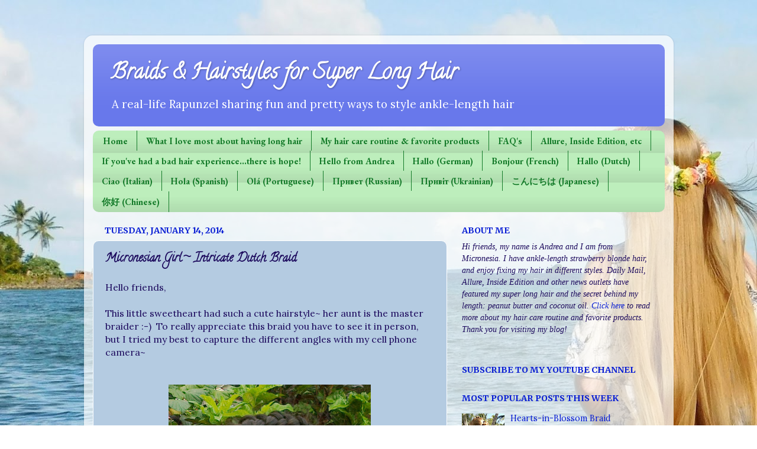

--- FILE ---
content_type: text/html; charset=UTF-8
request_url: http://691superlonghair.blogspot.com/2014/01/micronesian-girl-intricate-french-braid.html
body_size: 20504
content:
<!DOCTYPE html>
<html class='v2' dir='ltr' lang='en'>
<head>
<link href='https://www.blogger.com/static/v1/widgets/335934321-css_bundle_v2.css' rel='stylesheet' type='text/css'/>
<meta content='width=1100' name='viewport'/>
<meta content='text/html; charset=UTF-8' http-equiv='Content-Type'/>
<meta content='blogger' name='generator'/>
<link href='http://691superlonghair.blogspot.com/favicon.ico' rel='icon' type='image/x-icon'/>
<link href='http://691superlonghair.blogspot.com/2014/01/micronesian-girl-intricate-french-braid.html' rel='canonical'/>
<link rel="alternate" type="application/atom+xml" title="Braids &amp; Hairstyles for Super Long Hair - Atom" href="http://691superlonghair.blogspot.com/feeds/posts/default" />
<link rel="alternate" type="application/rss+xml" title="Braids &amp; Hairstyles for Super Long Hair - RSS" href="http://691superlonghair.blogspot.com/feeds/posts/default?alt=rss" />
<link rel="service.post" type="application/atom+xml" title="Braids &amp; Hairstyles for Super Long Hair - Atom" href="https://www.blogger.com/feeds/900844719438345032/posts/default" />

<link rel="alternate" type="application/atom+xml" title="Braids &amp; Hairstyles for Super Long Hair - Atom" href="http://691superlonghair.blogspot.com/feeds/393244794143019256/comments/default" />
<!--Can't find substitution for tag [blog.ieCssRetrofitLinks]-->
<link href='https://blogger.googleusercontent.com/img/b/R29vZ2xl/AVvXsEgI_VHMcWQt0Qe6bCmqOTSd9LAZdgpmjKAmZLRPvoGxT4MCHQRxlZPXpQghnksJCYNyXTciYu1iLzwXNfD208RuBOQ_hGnr6L5pArIHSd1HPh1tAUtTjrw7_FIrCoFHHA24iE0PUfRfuZ4/s400/photo0034.jpg' rel='image_src'/>
<meta content='http://691superlonghair.blogspot.com/2014/01/micronesian-girl-intricate-french-braid.html' property='og:url'/>
<meta content='Micronesian Girl~ Intricate Dutch Braid' property='og:title'/>
<meta content='A picture blog of different hairstyles and braids for super long hair' property='og:description'/>
<meta content='https://blogger.googleusercontent.com/img/b/R29vZ2xl/AVvXsEgI_VHMcWQt0Qe6bCmqOTSd9LAZdgpmjKAmZLRPvoGxT4MCHQRxlZPXpQghnksJCYNyXTciYu1iLzwXNfD208RuBOQ_hGnr6L5pArIHSd1HPh1tAUtTjrw7_FIrCoFHHA24iE0PUfRfuZ4/w1200-h630-p-k-no-nu/photo0034.jpg' property='og:image'/>
<title>Braids &amp; Hairstyles for Super Long Hair: Micronesian Girl~ Intricate Dutch Braid</title>
<style type='text/css'>@font-face{font-family:'Calligraffitti';font-style:normal;font-weight:400;font-display:swap;src:url(//fonts.gstatic.com/s/calligraffitti/v20/46k2lbT3XjDVqJw3DCmCFjE0vkFeOZdjppN_.woff2)format('woff2');unicode-range:U+0000-00FF,U+0131,U+0152-0153,U+02BB-02BC,U+02C6,U+02DA,U+02DC,U+0304,U+0308,U+0329,U+2000-206F,U+20AC,U+2122,U+2191,U+2193,U+2212,U+2215,U+FEFF,U+FFFD;}@font-face{font-family:'EB Garamond';font-style:normal;font-weight:700;font-display:swap;src:url(//fonts.gstatic.com/s/ebgaramond/v32/SlGDmQSNjdsmc35JDF1K5E55YMjF_7DPuGi-DPNkCY9_WamXgHlIbvw.woff2)format('woff2');unicode-range:U+0460-052F,U+1C80-1C8A,U+20B4,U+2DE0-2DFF,U+A640-A69F,U+FE2E-FE2F;}@font-face{font-family:'EB Garamond';font-style:normal;font-weight:700;font-display:swap;src:url(//fonts.gstatic.com/s/ebgaramond/v32/SlGDmQSNjdsmc35JDF1K5E55YMjF_7DPuGi-DPNkAI9_WamXgHlIbvw.woff2)format('woff2');unicode-range:U+0301,U+0400-045F,U+0490-0491,U+04B0-04B1,U+2116;}@font-face{font-family:'EB Garamond';font-style:normal;font-weight:700;font-display:swap;src:url(//fonts.gstatic.com/s/ebgaramond/v32/SlGDmQSNjdsmc35JDF1K5E55YMjF_7DPuGi-DPNkCI9_WamXgHlIbvw.woff2)format('woff2');unicode-range:U+1F00-1FFF;}@font-face{font-family:'EB Garamond';font-style:normal;font-weight:700;font-display:swap;src:url(//fonts.gstatic.com/s/ebgaramond/v32/SlGDmQSNjdsmc35JDF1K5E55YMjF_7DPuGi-DPNkB49_WamXgHlIbvw.woff2)format('woff2');unicode-range:U+0370-0377,U+037A-037F,U+0384-038A,U+038C,U+038E-03A1,U+03A3-03FF;}@font-face{font-family:'EB Garamond';font-style:normal;font-weight:700;font-display:swap;src:url(//fonts.gstatic.com/s/ebgaramond/v32/SlGDmQSNjdsmc35JDF1K5E55YMjF_7DPuGi-DPNkC49_WamXgHlIbvw.woff2)format('woff2');unicode-range:U+0102-0103,U+0110-0111,U+0128-0129,U+0168-0169,U+01A0-01A1,U+01AF-01B0,U+0300-0301,U+0303-0304,U+0308-0309,U+0323,U+0329,U+1EA0-1EF9,U+20AB;}@font-face{font-family:'EB Garamond';font-style:normal;font-weight:700;font-display:swap;src:url(//fonts.gstatic.com/s/ebgaramond/v32/SlGDmQSNjdsmc35JDF1K5E55YMjF_7DPuGi-DPNkCo9_WamXgHlIbvw.woff2)format('woff2');unicode-range:U+0100-02BA,U+02BD-02C5,U+02C7-02CC,U+02CE-02D7,U+02DD-02FF,U+0304,U+0308,U+0329,U+1D00-1DBF,U+1E00-1E9F,U+1EF2-1EFF,U+2020,U+20A0-20AB,U+20AD-20C0,U+2113,U+2C60-2C7F,U+A720-A7FF;}@font-face{font-family:'EB Garamond';font-style:normal;font-weight:700;font-display:swap;src:url(//fonts.gstatic.com/s/ebgaramond/v32/SlGDmQSNjdsmc35JDF1K5E55YMjF_7DPuGi-DPNkBI9_WamXgHlI.woff2)format('woff2');unicode-range:U+0000-00FF,U+0131,U+0152-0153,U+02BB-02BC,U+02C6,U+02DA,U+02DC,U+0304,U+0308,U+0329,U+2000-206F,U+20AC,U+2122,U+2191,U+2193,U+2212,U+2215,U+FEFF,U+FFFD;}@font-face{font-family:'Lora';font-style:normal;font-weight:400;font-display:swap;src:url(//fonts.gstatic.com/s/lora/v37/0QI6MX1D_JOuGQbT0gvTJPa787weuxJMkq18ndeYxZ2JTg.woff2)format('woff2');unicode-range:U+0460-052F,U+1C80-1C8A,U+20B4,U+2DE0-2DFF,U+A640-A69F,U+FE2E-FE2F;}@font-face{font-family:'Lora';font-style:normal;font-weight:400;font-display:swap;src:url(//fonts.gstatic.com/s/lora/v37/0QI6MX1D_JOuGQbT0gvTJPa787weuxJFkq18ndeYxZ2JTg.woff2)format('woff2');unicode-range:U+0301,U+0400-045F,U+0490-0491,U+04B0-04B1,U+2116;}@font-face{font-family:'Lora';font-style:normal;font-weight:400;font-display:swap;src:url(//fonts.gstatic.com/s/lora/v37/0QI6MX1D_JOuGQbT0gvTJPa787weuxI9kq18ndeYxZ2JTg.woff2)format('woff2');unicode-range:U+0302-0303,U+0305,U+0307-0308,U+0310,U+0312,U+0315,U+031A,U+0326-0327,U+032C,U+032F-0330,U+0332-0333,U+0338,U+033A,U+0346,U+034D,U+0391-03A1,U+03A3-03A9,U+03B1-03C9,U+03D1,U+03D5-03D6,U+03F0-03F1,U+03F4-03F5,U+2016-2017,U+2034-2038,U+203C,U+2040,U+2043,U+2047,U+2050,U+2057,U+205F,U+2070-2071,U+2074-208E,U+2090-209C,U+20D0-20DC,U+20E1,U+20E5-20EF,U+2100-2112,U+2114-2115,U+2117-2121,U+2123-214F,U+2190,U+2192,U+2194-21AE,U+21B0-21E5,U+21F1-21F2,U+21F4-2211,U+2213-2214,U+2216-22FF,U+2308-230B,U+2310,U+2319,U+231C-2321,U+2336-237A,U+237C,U+2395,U+239B-23B7,U+23D0,U+23DC-23E1,U+2474-2475,U+25AF,U+25B3,U+25B7,U+25BD,U+25C1,U+25CA,U+25CC,U+25FB,U+266D-266F,U+27C0-27FF,U+2900-2AFF,U+2B0E-2B11,U+2B30-2B4C,U+2BFE,U+3030,U+FF5B,U+FF5D,U+1D400-1D7FF,U+1EE00-1EEFF;}@font-face{font-family:'Lora';font-style:normal;font-weight:400;font-display:swap;src:url(//fonts.gstatic.com/s/lora/v37/0QI6MX1D_JOuGQbT0gvTJPa787weuxIvkq18ndeYxZ2JTg.woff2)format('woff2');unicode-range:U+0001-000C,U+000E-001F,U+007F-009F,U+20DD-20E0,U+20E2-20E4,U+2150-218F,U+2190,U+2192,U+2194-2199,U+21AF,U+21E6-21F0,U+21F3,U+2218-2219,U+2299,U+22C4-22C6,U+2300-243F,U+2440-244A,U+2460-24FF,U+25A0-27BF,U+2800-28FF,U+2921-2922,U+2981,U+29BF,U+29EB,U+2B00-2BFF,U+4DC0-4DFF,U+FFF9-FFFB,U+10140-1018E,U+10190-1019C,U+101A0,U+101D0-101FD,U+102E0-102FB,U+10E60-10E7E,U+1D2C0-1D2D3,U+1D2E0-1D37F,U+1F000-1F0FF,U+1F100-1F1AD,U+1F1E6-1F1FF,U+1F30D-1F30F,U+1F315,U+1F31C,U+1F31E,U+1F320-1F32C,U+1F336,U+1F378,U+1F37D,U+1F382,U+1F393-1F39F,U+1F3A7-1F3A8,U+1F3AC-1F3AF,U+1F3C2,U+1F3C4-1F3C6,U+1F3CA-1F3CE,U+1F3D4-1F3E0,U+1F3ED,U+1F3F1-1F3F3,U+1F3F5-1F3F7,U+1F408,U+1F415,U+1F41F,U+1F426,U+1F43F,U+1F441-1F442,U+1F444,U+1F446-1F449,U+1F44C-1F44E,U+1F453,U+1F46A,U+1F47D,U+1F4A3,U+1F4B0,U+1F4B3,U+1F4B9,U+1F4BB,U+1F4BF,U+1F4C8-1F4CB,U+1F4D6,U+1F4DA,U+1F4DF,U+1F4E3-1F4E6,U+1F4EA-1F4ED,U+1F4F7,U+1F4F9-1F4FB,U+1F4FD-1F4FE,U+1F503,U+1F507-1F50B,U+1F50D,U+1F512-1F513,U+1F53E-1F54A,U+1F54F-1F5FA,U+1F610,U+1F650-1F67F,U+1F687,U+1F68D,U+1F691,U+1F694,U+1F698,U+1F6AD,U+1F6B2,U+1F6B9-1F6BA,U+1F6BC,U+1F6C6-1F6CF,U+1F6D3-1F6D7,U+1F6E0-1F6EA,U+1F6F0-1F6F3,U+1F6F7-1F6FC,U+1F700-1F7FF,U+1F800-1F80B,U+1F810-1F847,U+1F850-1F859,U+1F860-1F887,U+1F890-1F8AD,U+1F8B0-1F8BB,U+1F8C0-1F8C1,U+1F900-1F90B,U+1F93B,U+1F946,U+1F984,U+1F996,U+1F9E9,U+1FA00-1FA6F,U+1FA70-1FA7C,U+1FA80-1FA89,U+1FA8F-1FAC6,U+1FACE-1FADC,U+1FADF-1FAE9,U+1FAF0-1FAF8,U+1FB00-1FBFF;}@font-face{font-family:'Lora';font-style:normal;font-weight:400;font-display:swap;src:url(//fonts.gstatic.com/s/lora/v37/0QI6MX1D_JOuGQbT0gvTJPa787weuxJOkq18ndeYxZ2JTg.woff2)format('woff2');unicode-range:U+0102-0103,U+0110-0111,U+0128-0129,U+0168-0169,U+01A0-01A1,U+01AF-01B0,U+0300-0301,U+0303-0304,U+0308-0309,U+0323,U+0329,U+1EA0-1EF9,U+20AB;}@font-face{font-family:'Lora';font-style:normal;font-weight:400;font-display:swap;src:url(//fonts.gstatic.com/s/lora/v37/0QI6MX1D_JOuGQbT0gvTJPa787weuxJPkq18ndeYxZ2JTg.woff2)format('woff2');unicode-range:U+0100-02BA,U+02BD-02C5,U+02C7-02CC,U+02CE-02D7,U+02DD-02FF,U+0304,U+0308,U+0329,U+1D00-1DBF,U+1E00-1E9F,U+1EF2-1EFF,U+2020,U+20A0-20AB,U+20AD-20C0,U+2113,U+2C60-2C7F,U+A720-A7FF;}@font-face{font-family:'Lora';font-style:normal;font-weight:400;font-display:swap;src:url(//fonts.gstatic.com/s/lora/v37/0QI6MX1D_JOuGQbT0gvTJPa787weuxJBkq18ndeYxZ0.woff2)format('woff2');unicode-range:U+0000-00FF,U+0131,U+0152-0153,U+02BB-02BC,U+02C6,U+02DA,U+02DC,U+0304,U+0308,U+0329,U+2000-206F,U+20AC,U+2122,U+2191,U+2193,U+2212,U+2215,U+FEFF,U+FFFD;}@font-face{font-family:'Merriweather';font-style:normal;font-weight:700;font-stretch:100%;font-display:swap;src:url(//fonts.gstatic.com/s/merriweather/v33/u-4D0qyriQwlOrhSvowK_l5UcA6zuSYEqOzpPe3HOZJ5eX1WtLaQwmYiScCmDxhtNOKl8yDrOSAaGV31CPDaYKfFQn0.woff2)format('woff2');unicode-range:U+0460-052F,U+1C80-1C8A,U+20B4,U+2DE0-2DFF,U+A640-A69F,U+FE2E-FE2F;}@font-face{font-family:'Merriweather';font-style:normal;font-weight:700;font-stretch:100%;font-display:swap;src:url(//fonts.gstatic.com/s/merriweather/v33/u-4D0qyriQwlOrhSvowK_l5UcA6zuSYEqOzpPe3HOZJ5eX1WtLaQwmYiScCmDxhtNOKl8yDrOSAaEF31CPDaYKfFQn0.woff2)format('woff2');unicode-range:U+0301,U+0400-045F,U+0490-0491,U+04B0-04B1,U+2116;}@font-face{font-family:'Merriweather';font-style:normal;font-weight:700;font-stretch:100%;font-display:swap;src:url(//fonts.gstatic.com/s/merriweather/v33/u-4D0qyriQwlOrhSvowK_l5UcA6zuSYEqOzpPe3HOZJ5eX1WtLaQwmYiScCmDxhtNOKl8yDrOSAaG131CPDaYKfFQn0.woff2)format('woff2');unicode-range:U+0102-0103,U+0110-0111,U+0128-0129,U+0168-0169,U+01A0-01A1,U+01AF-01B0,U+0300-0301,U+0303-0304,U+0308-0309,U+0323,U+0329,U+1EA0-1EF9,U+20AB;}@font-face{font-family:'Merriweather';font-style:normal;font-weight:700;font-stretch:100%;font-display:swap;src:url(//fonts.gstatic.com/s/merriweather/v33/u-4D0qyriQwlOrhSvowK_l5UcA6zuSYEqOzpPe3HOZJ5eX1WtLaQwmYiScCmDxhtNOKl8yDrOSAaGl31CPDaYKfFQn0.woff2)format('woff2');unicode-range:U+0100-02BA,U+02BD-02C5,U+02C7-02CC,U+02CE-02D7,U+02DD-02FF,U+0304,U+0308,U+0329,U+1D00-1DBF,U+1E00-1E9F,U+1EF2-1EFF,U+2020,U+20A0-20AB,U+20AD-20C0,U+2113,U+2C60-2C7F,U+A720-A7FF;}@font-face{font-family:'Merriweather';font-style:normal;font-weight:700;font-stretch:100%;font-display:swap;src:url(//fonts.gstatic.com/s/merriweather/v33/u-4D0qyriQwlOrhSvowK_l5UcA6zuSYEqOzpPe3HOZJ5eX1WtLaQwmYiScCmDxhtNOKl8yDrOSAaFF31CPDaYKfF.woff2)format('woff2');unicode-range:U+0000-00FF,U+0131,U+0152-0153,U+02BB-02BC,U+02C6,U+02DA,U+02DC,U+0304,U+0308,U+0329,U+2000-206F,U+20AC,U+2122,U+2191,U+2193,U+2212,U+2215,U+FEFF,U+FFFD;}</style>
<style id='page-skin-1' type='text/css'><!--
/*-----------------------------------------------
Blogger Template Style
Name:     Picture Window
Designer: Blogger
URL:      www.blogger.com
----------------------------------------------- */
/* Content
----------------------------------------------- */
body {
font: normal normal 16px Lora;
color: #1c0a5d;
background: transparent url(http://1.bp.blogspot.com/-wf-A_8HS8fg/Wmb-TG_ICRI/AAAAAAAAkaY/06Vqp3Gjhuk-QuCmbZOMKxAtu56-BZR6QCK4BGAYYCw/s0/DSCN6692%2B%25283%2529.jpg) no-repeat fixed top left;
}
html body .region-inner {
min-width: 0;
max-width: 100%;
width: auto;
}
.content-outer {
font-size: 90%;
}
a:link {
text-decoration:none;
color: #091ed4;
}
a:visited {
text-decoration:none;
color: #091ed4;
}
a:hover {
text-decoration:underline;
color: #157b2a;
}
.content-outer {
background: transparent url(//www.blogblog.com/1kt/transparent/white80.png) repeat scroll top left;
-moz-border-radius: 15px;
-webkit-border-radius: 15px;
-goog-ms-border-radius: 15px;
border-radius: 15px;
-moz-box-shadow: 0 0 3px rgba(0, 0, 0, .15);
-webkit-box-shadow: 0 0 3px rgba(0, 0, 0, .15);
-goog-ms-box-shadow: 0 0 3px rgba(0, 0, 0, .15);
box-shadow: 0 0 3px rgba(0, 0, 0, .15);
margin: 30px auto;
}
.content-inner {
padding: 15px;
}
/* Header
----------------------------------------------- */
.header-outer {
background: #6878eb url(//www.blogblog.com/1kt/transparent/header_gradient_shade.png) repeat-x scroll top left;
_background-image: none;
color: #ffffff;
-moz-border-radius: 10px;
-webkit-border-radius: 10px;
-goog-ms-border-radius: 10px;
border-radius: 10px;
}
.Header img, .Header #header-inner {
-moz-border-radius: 10px;
-webkit-border-radius: 10px;
-goog-ms-border-radius: 10px;
border-radius: 10px;
}
.header-inner .Header .titlewrapper,
.header-inner .Header .descriptionwrapper {
padding-left: 30px;
padding-right: 30px;
}
.Header h1 {
font: normal bold 36px Calligraffitti;
text-shadow: 1px 1px 3px rgba(0, 0, 0, 0.3);
}
.Header h1 a {
color: #ffffff;
}
.Header .description {
font-size: 130%;
}
/* Tabs
----------------------------------------------- */
.tabs-inner {
margin: .5em 0 0;
padding: 0;
}
.tabs-inner .section {
margin: 0;
}
.tabs-inner .widget ul {
padding: 0;
background: #bdeebc url(//www.blogblog.com/1kt/transparent/tabs_gradient_shade.png) repeat scroll bottom;
-moz-border-radius: 10px;
-webkit-border-radius: 10px;
-goog-ms-border-radius: 10px;
border-radius: 10px;
}
.tabs-inner .widget li {
border: none;
}
.tabs-inner .widget li a {
display: inline-block;
padding: .5em 1em;
margin-right: 0;
color: #157b2a;
font: normal bold 15px EB Garamond;
-moz-border-radius: 0 0 0 0;
-webkit-border-top-left-radius: 0;
-webkit-border-top-right-radius: 0;
-goog-ms-border-radius: 0 0 0 0;
border-radius: 0 0 0 0;
background: transparent none no-repeat scroll top left;
border-right: 1px solid #157b2a;
}
.tabs-inner .widget li:first-child a {
padding-left: 1.25em;
-moz-border-radius-topleft: 10px;
-moz-border-radius-bottomleft: 10px;
-webkit-border-top-left-radius: 10px;
-webkit-border-bottom-left-radius: 10px;
-goog-ms-border-top-left-radius: 10px;
-goog-ms-border-bottom-left-radius: 10px;
border-top-left-radius: 10px;
border-bottom-left-radius: 10px;
}
.tabs-inner .widget li.selected a,
.tabs-inner .widget li a:hover {
position: relative;
z-index: 1;
background: #9dee9c url(//www.blogblog.com/1kt/transparent/tabs_gradient_shade.png) repeat scroll bottom;
color: #157b2a;
-moz-box-shadow: 0 0 0 rgba(0, 0, 0, .15);
-webkit-box-shadow: 0 0 0 rgba(0, 0, 0, .15);
-goog-ms-box-shadow: 0 0 0 rgba(0, 0, 0, .15);
box-shadow: 0 0 0 rgba(0, 0, 0, .15);
}
/* Headings
----------------------------------------------- */
h2 {
font: normal bold 100% Merriweather;
text-transform: uppercase;
color: #091ed4;
margin: .5em 0;
}
/* Main
----------------------------------------------- */
.main-outer {
background: transparent none repeat scroll top center;
-moz-border-radius: 0 0 0 0;
-webkit-border-top-left-radius: 0;
-webkit-border-top-right-radius: 0;
-webkit-border-bottom-left-radius: 0;
-webkit-border-bottom-right-radius: 0;
-goog-ms-border-radius: 0 0 0 0;
border-radius: 0 0 0 0;
-moz-box-shadow: 0 0 0 rgba(0, 0, 0, .15);
-webkit-box-shadow: 0 0 0 rgba(0, 0, 0, .15);
-goog-ms-box-shadow: 0 0 0 rgba(0, 0, 0, .15);
box-shadow: 0 0 0 rgba(0, 0, 0, .15);
}
.main-inner {
padding: 15px 5px 20px;
}
.main-inner .column-center-inner {
padding: 0 0;
}
.main-inner .column-left-inner {
padding-left: 0;
}
.main-inner .column-right-inner {
padding-right: 0;
}
/* Posts
----------------------------------------------- */
h3.post-title {
margin: 0;
font: normal bold 20px Calligraffitti;
}
.comments h4 {
margin: 1em 0 0;
font: normal bold 20px Calligraffitti;
}
.date-header span {
color: #091ed4;
}
.post-outer {
background-color: #b4cbe1;
border: solid 1px #ffffff;
-moz-border-radius: 10px;
-webkit-border-radius: 10px;
border-radius: 10px;
-goog-ms-border-radius: 10px;
padding: 15px 20px;
margin: 0 -20px 20px;
}
.post-body {
line-height: 1.4;
font-size: 110%;
position: relative;
}
.post-header {
margin: 0 0 1.5em;
color: #ffffff;
line-height: 1.6;
}
.post-footer {
margin: .5em 0 0;
color: #ffffff;
line-height: 1.6;
}
#blog-pager {
font-size: 140%
}
#comments .comment-author {
padding-top: 1.5em;
border-top: dashed 1px #ccc;
border-top: dashed 1px rgba(128, 128, 128, .5);
background-position: 0 1.5em;
}
#comments .comment-author:first-child {
padding-top: 0;
border-top: none;
}
.avatar-image-container {
margin: .2em 0 0;
}
/* Comments
----------------------------------------------- */
.comments .comments-content .icon.blog-author {
background-repeat: no-repeat;
background-image: url([data-uri]);
}
.comments .comments-content .loadmore a {
border-top: 1px solid #157b2a;
border-bottom: 1px solid #157b2a;
}
.comments .continue {
border-top: 2px solid #157b2a;
}
/* Widgets
----------------------------------------------- */
.widget ul, .widget #ArchiveList ul.flat {
padding: 0;
list-style: none;
}
.widget ul li, .widget #ArchiveList ul.flat li {
border-top: dashed 1px #ccc;
border-top: dashed 1px rgba(128, 128, 128, .5);
}
.widget ul li:first-child, .widget #ArchiveList ul.flat li:first-child {
border-top: none;
}
.widget .post-body ul {
list-style: disc;
}
.widget .post-body ul li {
border: none;
}
/* Footer
----------------------------------------------- */
.footer-outer {
color:#ffffff;
background: transparent url(https://resources.blogblog.com/blogblog/data/1kt/transparent/black50.png) repeat scroll top left;
-moz-border-radius: 10px 10px 10px 10px;
-webkit-border-top-left-radius: 10px;
-webkit-border-top-right-radius: 10px;
-webkit-border-bottom-left-radius: 10px;
-webkit-border-bottom-right-radius: 10px;
-goog-ms-border-radius: 10px 10px 10px 10px;
border-radius: 10px 10px 10px 10px;
-moz-box-shadow: 0 0 0 rgba(0, 0, 0, .15);
-webkit-box-shadow: 0 0 0 rgba(0, 0, 0, .15);
-goog-ms-box-shadow: 0 0 0 rgba(0, 0, 0, .15);
box-shadow: 0 0 0 rgba(0, 0, 0, .15);
}
.footer-inner {
padding: 10px 5px 20px;
}
.footer-outer a {
color: #091ed4;
}
.footer-outer a:visited {
color: #091ed4;
}
.footer-outer a:hover {
color: #157b2a;
}
.footer-outer .widget h2 {
color: #091ed4;
}
/* Mobile
----------------------------------------------- */
html body.mobile {
height: auto;
}
html body.mobile {
min-height: 480px;
background-size: 100% auto;
}
.mobile .body-fauxcolumn-outer {
background: transparent none repeat scroll top left;
}
html .mobile .mobile-date-outer, html .mobile .blog-pager {
border-bottom: none;
background: transparent none repeat scroll top center;
margin-bottom: 10px;
}
.mobile .date-outer {
background: transparent none repeat scroll top center;
}
.mobile .header-outer, .mobile .main-outer,
.mobile .post-outer, .mobile .footer-outer {
-moz-border-radius: 0;
-webkit-border-radius: 0;
-goog-ms-border-radius: 0;
border-radius: 0;
}
.mobile .content-outer,
.mobile .main-outer,
.mobile .post-outer {
background: inherit;
border: none;
}
.mobile .content-outer {
font-size: 100%;
}
.mobile-link-button {
background-color: #091ed4;
}
.mobile-link-button a:link, .mobile-link-button a:visited {
color: #b4cbe1;
}
.mobile-index-contents {
color: #1c0a5d;
}
.mobile .tabs-inner .PageList .widget-content {
background: #9dee9c url(//www.blogblog.com/1kt/transparent/tabs_gradient_shade.png) repeat scroll bottom;
color: #157b2a;
}
.mobile .tabs-inner .PageList .widget-content .pagelist-arrow {
border-left: 1px solid #157b2a;
}

--></style>
<style id='template-skin-1' type='text/css'><!--
body {
min-width: 997px;
}
.content-outer, .content-fauxcolumn-outer, .region-inner {
min-width: 997px;
max-width: 997px;
_width: 997px;
}
.main-inner .columns {
padding-left: 0;
padding-right: 368px;
}
.main-inner .fauxcolumn-center-outer {
left: 0;
right: 368px;
/* IE6 does not respect left and right together */
_width: expression(this.parentNode.offsetWidth -
parseInt("0") -
parseInt("368px") + 'px');
}
.main-inner .fauxcolumn-left-outer {
width: 0;
}
.main-inner .fauxcolumn-right-outer {
width: 368px;
}
.main-inner .column-left-outer {
width: 0;
right: 100%;
margin-left: -0;
}
.main-inner .column-right-outer {
width: 368px;
margin-right: -368px;
}
#layout {
min-width: 0;
}
#layout .content-outer {
min-width: 0;
width: 800px;
}
#layout .region-inner {
min-width: 0;
width: auto;
}
body#layout div.add_widget {
padding: 8px;
}
body#layout div.add_widget a {
margin-left: 32px;
}
--></style>
<style>
    body {background-image:url(http\:\/\/1.bp.blogspot.com\/-wf-A_8HS8fg\/Wmb-TG_ICRI\/AAAAAAAAkaY\/06Vqp3Gjhuk-QuCmbZOMKxAtu56-BZR6QCK4BGAYYCw\/s0\/DSCN6692%2B%25283%2529.jpg);}
    
@media (max-width: 200px) { body {background-image:url(http\:\/\/1.bp.blogspot.com\/-wf-A_8HS8fg\/Wmb-TG_ICRI\/AAAAAAAAkaY\/06Vqp3Gjhuk-QuCmbZOMKxAtu56-BZR6QCK4BGAYYCw\/w200\/DSCN6692%2B%25283%2529.jpg);}}
@media (max-width: 400px) and (min-width: 201px) { body {background-image:url(http\:\/\/1.bp.blogspot.com\/-wf-A_8HS8fg\/Wmb-TG_ICRI\/AAAAAAAAkaY\/06Vqp3Gjhuk-QuCmbZOMKxAtu56-BZR6QCK4BGAYYCw\/w400\/DSCN6692%2B%25283%2529.jpg);}}
@media (max-width: 800px) and (min-width: 401px) { body {background-image:url(http\:\/\/1.bp.blogspot.com\/-wf-A_8HS8fg\/Wmb-TG_ICRI\/AAAAAAAAkaY\/06Vqp3Gjhuk-QuCmbZOMKxAtu56-BZR6QCK4BGAYYCw\/w800\/DSCN6692%2B%25283%2529.jpg);}}
@media (max-width: 1200px) and (min-width: 801px) { body {background-image:url(http\:\/\/1.bp.blogspot.com\/-wf-A_8HS8fg\/Wmb-TG_ICRI\/AAAAAAAAkaY\/06Vqp3Gjhuk-QuCmbZOMKxAtu56-BZR6QCK4BGAYYCw\/w1200\/DSCN6692%2B%25283%2529.jpg);}}
/* Last tag covers anything over one higher than the previous max-size cap. */
@media (min-width: 1201px) { body {background-image:url(http\:\/\/1.bp.blogspot.com\/-wf-A_8HS8fg\/Wmb-TG_ICRI\/AAAAAAAAkaY\/06Vqp3Gjhuk-QuCmbZOMKxAtu56-BZR6QCK4BGAYYCw\/w1600\/DSCN6692%2B%25283%2529.jpg);}}
  </style>
<link href='https://www.blogger.com/dyn-css/authorization.css?targetBlogID=900844719438345032&amp;zx=1ea9bb1e-57b4-4d63-a938-26c98c64f376' media='none' onload='if(media!=&#39;all&#39;)media=&#39;all&#39;' rel='stylesheet'/><noscript><link href='https://www.blogger.com/dyn-css/authorization.css?targetBlogID=900844719438345032&amp;zx=1ea9bb1e-57b4-4d63-a938-26c98c64f376' rel='stylesheet'/></noscript>
<meta name='google-adsense-platform-account' content='ca-host-pub-1556223355139109'/>
<meta name='google-adsense-platform-domain' content='blogspot.com'/>

</head>
<body class='loading variant-shade'>
<div class='navbar no-items section' id='navbar' name='Navbar'>
</div>
<div class='body-fauxcolumns'>
<div class='fauxcolumn-outer body-fauxcolumn-outer'>
<div class='cap-top'>
<div class='cap-left'></div>
<div class='cap-right'></div>
</div>
<div class='fauxborder-left'>
<div class='fauxborder-right'></div>
<div class='fauxcolumn-inner'>
</div>
</div>
<div class='cap-bottom'>
<div class='cap-left'></div>
<div class='cap-right'></div>
</div>
</div>
</div>
<div class='content'>
<div class='content-fauxcolumns'>
<div class='fauxcolumn-outer content-fauxcolumn-outer'>
<div class='cap-top'>
<div class='cap-left'></div>
<div class='cap-right'></div>
</div>
<div class='fauxborder-left'>
<div class='fauxborder-right'></div>
<div class='fauxcolumn-inner'>
</div>
</div>
<div class='cap-bottom'>
<div class='cap-left'></div>
<div class='cap-right'></div>
</div>
</div>
</div>
<div class='content-outer'>
<div class='content-cap-top cap-top'>
<div class='cap-left'></div>
<div class='cap-right'></div>
</div>
<div class='fauxborder-left content-fauxborder-left'>
<div class='fauxborder-right content-fauxborder-right'></div>
<div class='content-inner'>
<header>
<div class='header-outer'>
<div class='header-cap-top cap-top'>
<div class='cap-left'></div>
<div class='cap-right'></div>
</div>
<div class='fauxborder-left header-fauxborder-left'>
<div class='fauxborder-right header-fauxborder-right'></div>
<div class='region-inner header-inner'>
<div class='header section' id='header' name='Header'><div class='widget Header' data-version='1' id='Header1'>
<div id='header-inner'>
<div class='titlewrapper'>
<h1 class='title'>
<a href='http://691superlonghair.blogspot.com/'>
Braids &amp; Hairstyles for Super Long Hair
</a>
</h1>
</div>
<div class='descriptionwrapper'>
<p class='description'><span>A real-life Rapunzel sharing fun and pretty ways to style ankle-length hair</span></p>
</div>
</div>
</div></div>
</div>
</div>
<div class='header-cap-bottom cap-bottom'>
<div class='cap-left'></div>
<div class='cap-right'></div>
</div>
</div>
</header>
<div class='tabs-outer'>
<div class='tabs-cap-top cap-top'>
<div class='cap-left'></div>
<div class='cap-right'></div>
</div>
<div class='fauxborder-left tabs-fauxborder-left'>
<div class='fauxborder-right tabs-fauxborder-right'></div>
<div class='region-inner tabs-inner'>
<div class='tabs section' id='crosscol' name='Cross-Column'><div class='widget PageList' data-version='1' id='PageList1'>
<h2>Pages</h2>
<div class='widget-content'>
<ul>
<li>
<a href='http://691superlonghair.blogspot.com/'>Home</a>
</li>
<li>
<a href='http://691superlonghair.blogspot.com/p/what-i-love.html'>What I love most about having long hair</a>
</li>
<li>
<a href='https://691superlonghair.blogspot.com/2017/08/my-updated-hair-care-routine-and.html'>My hair care routine & favorite products</a>
</li>
<li>
<a href='http://691superlonghair.blogspot.com/p/faq.html'>FAQ's</a>
</li>
<li>
<a href='http://691superlonghair.blogspot.com/p/featured-in-allure-daily-mail.html'>Allure, Inside Edition, etc</a>
</li>
<li>
<a href='http://691superlonghair.blogspot.com/p/if-youve-had-bad-hair-experiencethere.html'>If you've had a bad hair experience...there is hope!</a>
</li>
<li>
<a href='http://691superlonghair.blogspot.com/p/for-my-english-speaking-friends-hello.html'>Hello from Andrea</a>
</li>
<li>
<a href='http://691superlonghair.blogspot.com/p/hallo.html'>Hallo (German)</a>
</li>
<li>
<a href='http://691superlonghair.blogspot.com/p/to-my.html'>Bonjour (French)</a>
</li>
<li>
<a href='http://691superlonghair.blogspot.com/p/for-my-dutch-speaking-friends-hallo.html'>Hallo (Dutch)</a>
</li>
<li>
<a href='http://691superlonghair.blogspot.com/p/for-my-italian-friends.html'>Ciao (Italian)</a>
</li>
<li>
<a href='http://691superlonghair.blogspot.com/p/hello-from-andrea-hola-andrea-hi-i-am.html'>Hola (Spanish)</a>
</li>
<li>
<a href='http://691superlonghair.blogspot.com/p/ola-portuguese.html'>Olá (Portuguese)</a>
</li>
<li>
<a href='http://691superlonghair.blogspot.com/p/to-my-russian-friends.html'>Привет (Russian)</a>
</li>
<li>
<a href='http://691superlonghair.blogspot.com/p/for-my-ukrainian-friends.html'>Привіт (Ukrainian)</a>
</li>
<li>
<a href='http://691superlonghair.blogspot.com/p/for-my-japanese-friends.html'>こんにちは (Japanese)</a>
</li>
<li>
<a href='http://691superlonghair.blogspot.com/p/blog-page.html'>你好 (Chinese)</a>
</li>
</ul>
<div class='clear'></div>
</div>
</div></div>
<div class='tabs no-items section' id='crosscol-overflow' name='Cross-Column 2'></div>
</div>
</div>
<div class='tabs-cap-bottom cap-bottom'>
<div class='cap-left'></div>
<div class='cap-right'></div>
</div>
</div>
<div class='main-outer'>
<div class='main-cap-top cap-top'>
<div class='cap-left'></div>
<div class='cap-right'></div>
</div>
<div class='fauxborder-left main-fauxborder-left'>
<div class='fauxborder-right main-fauxborder-right'></div>
<div class='region-inner main-inner'>
<div class='columns fauxcolumns'>
<div class='fauxcolumn-outer fauxcolumn-center-outer'>
<div class='cap-top'>
<div class='cap-left'></div>
<div class='cap-right'></div>
</div>
<div class='fauxborder-left'>
<div class='fauxborder-right'></div>
<div class='fauxcolumn-inner'>
</div>
</div>
<div class='cap-bottom'>
<div class='cap-left'></div>
<div class='cap-right'></div>
</div>
</div>
<div class='fauxcolumn-outer fauxcolumn-left-outer'>
<div class='cap-top'>
<div class='cap-left'></div>
<div class='cap-right'></div>
</div>
<div class='fauxborder-left'>
<div class='fauxborder-right'></div>
<div class='fauxcolumn-inner'>
</div>
</div>
<div class='cap-bottom'>
<div class='cap-left'></div>
<div class='cap-right'></div>
</div>
</div>
<div class='fauxcolumn-outer fauxcolumn-right-outer'>
<div class='cap-top'>
<div class='cap-left'></div>
<div class='cap-right'></div>
</div>
<div class='fauxborder-left'>
<div class='fauxborder-right'></div>
<div class='fauxcolumn-inner'>
</div>
</div>
<div class='cap-bottom'>
<div class='cap-left'></div>
<div class='cap-right'></div>
</div>
</div>
<!-- corrects IE6 width calculation -->
<div class='columns-inner'>
<div class='column-center-outer'>
<div class='column-center-inner'>
<div class='main section' id='main' name='Main'><div class='widget Blog' data-version='1' id='Blog1'>
<div class='blog-posts hfeed'>

          <div class="date-outer">
        
<h2 class='date-header'><span>Tuesday, January 14, 2014</span></h2>

          <div class="date-posts">
        
<div class='post-outer'>
<div class='post hentry uncustomized-post-template' itemprop='blogPost' itemscope='itemscope' itemtype='http://schema.org/BlogPosting'>
<meta content='https://blogger.googleusercontent.com/img/b/R29vZ2xl/AVvXsEgI_VHMcWQt0Qe6bCmqOTSd9LAZdgpmjKAmZLRPvoGxT4MCHQRxlZPXpQghnksJCYNyXTciYu1iLzwXNfD208RuBOQ_hGnr6L5pArIHSd1HPh1tAUtTjrw7_FIrCoFHHA24iE0PUfRfuZ4/s400/photo0034.jpg' itemprop='image_url'/>
<meta content='900844719438345032' itemprop='blogId'/>
<meta content='393244794143019256' itemprop='postId'/>
<a name='393244794143019256'></a>
<h3 class='post-title entry-title' itemprop='name'>
Micronesian Girl~ Intricate Dutch Braid
</h3>
<div class='post-header'>
<div class='post-header-line-1'></div>
</div>
<div class='post-body entry-content' id='post-body-393244794143019256' itemprop='description articleBody'>
Hello friends,<br />
<br />
This little sweetheart had such a cute hairstyle~ her aunt is the master braider :-) &nbsp;To really appreciate this braid you have to see it in person, but I tried my best to capture the different angles with my cell phone camera~<br />
<br />
<br />
<div class="separator" style="clear: both; text-align: center;">
<a href="https://blogger.googleusercontent.com/img/b/R29vZ2xl/AVvXsEgI_VHMcWQt0Qe6bCmqOTSd9LAZdgpmjKAmZLRPvoGxT4MCHQRxlZPXpQghnksJCYNyXTciYu1iLzwXNfD208RuBOQ_hGnr6L5pArIHSd1HPh1tAUtTjrw7_FIrCoFHHA24iE0PUfRfuZ4/s1600/photo0034.jpg" imageanchor="1" style="margin-left: 1em; margin-right: 1em;"><img border="0" height="400" src="https://blogger.googleusercontent.com/img/b/R29vZ2xl/AVvXsEgI_VHMcWQt0Qe6bCmqOTSd9LAZdgpmjKAmZLRPvoGxT4MCHQRxlZPXpQghnksJCYNyXTciYu1iLzwXNfD208RuBOQ_hGnr6L5pArIHSd1HPh1tAUtTjrw7_FIrCoFHHA24iE0PUfRfuZ4/s400/photo0034.jpg" width="342" /></a></div>
<div class="separator" style="clear: both; text-align: center;">
<br /></div>
<div class="separator" style="clear: both; text-align: center;">
<a href="https://blogger.googleusercontent.com/img/b/R29vZ2xl/AVvXsEiZxu19EBglWTi-xmNjvmZccc16zGl0PachvX0IkVF85QshPsEUiF85ZMIML_-jIrxcLwokJhQNKfhHW6NnOfDZfj-OIptCAwwMvGrzNFgxTp9MiudWb2ASC70f30Z8QbQoafbsb7NdyK4/s1600/photo0035.jpg" imageanchor="1" style="margin-left: 1em; margin-right: 1em;"><img border="0" height="400" src="https://blogger.googleusercontent.com/img/b/R29vZ2xl/AVvXsEiZxu19EBglWTi-xmNjvmZccc16zGl0PachvX0IkVF85QshPsEUiF85ZMIML_-jIrxcLwokJhQNKfhHW6NnOfDZfj-OIptCAwwMvGrzNFgxTp9MiudWb2ASC70f30Z8QbQoafbsb7NdyK4/s400/photo0035.jpg" width="292" /></a></div>
<div class="separator" style="clear: both; text-align: center;">
<br /></div>
<div class="separator" style="clear: both; text-align: center;">
<a href="https://blogger.googleusercontent.com/img/b/R29vZ2xl/AVvXsEiEN-PDbiidKu42gkH2EYvdR1tP64YkgIFdJIggBBIKh_DRNXgB4BTEO-SCcOauVBGq77kRqHL-JLDJAbsu_dX9iuJjkLP2hQGtDk-tb-tbe_xcTLbad3rKO3rNNtkCc2QBEUNnbOBCgGE/s1600/photo0036.jpg" imageanchor="1" style="margin-left: 1em; margin-right: 1em;"><img border="0" height="400" src="https://blogger.googleusercontent.com/img/b/R29vZ2xl/AVvXsEiEN-PDbiidKu42gkH2EYvdR1tP64YkgIFdJIggBBIKh_DRNXgB4BTEO-SCcOauVBGq77kRqHL-JLDJAbsu_dX9iuJjkLP2hQGtDk-tb-tbe_xcTLbad3rKO3rNNtkCc2QBEUNnbOBCgGE/s400/photo0036.jpg" width="332" /></a></div>
<div class="separator" style="clear: both; text-align: center;">
<br /></div>
<div class="separator" style="clear: both; text-align: center;">
<a href="https://blogger.googleusercontent.com/img/b/R29vZ2xl/AVvXsEjWqFjBeuKDwy4LIhBm3gQS3wQ7z6wOASCFk6ZdL9qrP1Eaddt3ZJZfmKyciQdY6GblQ527zUMvFLhsIy6cpXClAi8wzRwTnBE0fgDspA86vTaQaQBXq6SoW43_yp0nFwHwJoNrOUL-M-Y/s1600/photo0030.jpg" imageanchor="1" style="margin-left: 1em; margin-right: 1em;"><img border="0" height="400" src="https://blogger.googleusercontent.com/img/b/R29vZ2xl/AVvXsEjWqFjBeuKDwy4LIhBm3gQS3wQ7z6wOASCFk6ZdL9qrP1Eaddt3ZJZfmKyciQdY6GblQ527zUMvFLhsIy6cpXClAi8wzRwTnBE0fgDspA86vTaQaQBXq6SoW43_yp0nFwHwJoNrOUL-M-Y/s400/photo0030.jpg" width="340" /></a></div>
<br />
<div class="separator" style="clear: both; text-align: center;">
<a href="https://blogger.googleusercontent.com/img/b/R29vZ2xl/AVvXsEhiddfACnHXrQOG-ziYSEmuVVbxNtQaNjlzLrbOPRZerqo36_lMUY_u5WV7UNKSWiJtjydhMMlp1xyYtuk5rHt5jkmZukOiW418o_CF6cPf7SmKgh9Sh5ODv95GZ2OoDXcMhQ7rWMZd7N8/s1600/photo0028.jpg" imageanchor="1" style="margin-left: 1em; margin-right: 1em;"><img border="0" height="400" src="https://blogger.googleusercontent.com/img/b/R29vZ2xl/AVvXsEhiddfACnHXrQOG-ziYSEmuVVbxNtQaNjlzLrbOPRZerqo36_lMUY_u5WV7UNKSWiJtjydhMMlp1xyYtuk5rHt5jkmZukOiW418o_CF6cPf7SmKgh9Sh5ODv95GZ2OoDXcMhQ7rWMZd7N8/s400/photo0028.jpg" width="273" /></a></div>
<br />
<div class="separator" style="clear: both; text-align: center;">
<a href="https://blogger.googleusercontent.com/img/b/R29vZ2xl/AVvXsEhx5fqxM3P54MRPO1CzkxmZjWCVVPS6slHyR_NO0hNXtVJ77Dxyqc1tR_DtrwgMFPXrSQwO5ejhODQzQ_RrBxT3JswbNomnxWM4O2QvvAaj-vuB3QoAklpXL3O9DjiC__vwQOabNJLrnWk/s1600/photo0029.jpg" imageanchor="1" style="margin-left: 1em; margin-right: 1em;"><img border="0" height="307" src="https://blogger.googleusercontent.com/img/b/R29vZ2xl/AVvXsEhx5fqxM3P54MRPO1CzkxmZjWCVVPS6slHyR_NO0hNXtVJ77Dxyqc1tR_DtrwgMFPXrSQwO5ejhODQzQ_RrBxT3JswbNomnxWM4O2QvvAaj-vuB3QoAklpXL3O9DjiC__vwQOabNJLrnWk/s320/photo0029.jpg" width="320" /></a></div>
<br />
<div class="separator" style="clear: both; text-align: center;">
<a href="https://blogger.googleusercontent.com/img/b/R29vZ2xl/AVvXsEjUe5-59jWCvR_9aR40IwMGdl6DvPJS_GboOhhIZ8XLTxqjGAkc49Ca-2Ao93L1ddPEz263l4riNUoTtJkHh84w01dXYqT-MB7SzDZJIlDWHeHWy_DcNb5O8hCsjqv4r3CI2yevYNRi8WA/s1600/photo0032.jpg" imageanchor="1" style="margin-left: 1em; margin-right: 1em;"><img border="0" height="400" src="https://blogger.googleusercontent.com/img/b/R29vZ2xl/AVvXsEjUe5-59jWCvR_9aR40IwMGdl6DvPJS_GboOhhIZ8XLTxqjGAkc49Ca-2Ao93L1ddPEz263l4riNUoTtJkHh84w01dXYqT-MB7SzDZJIlDWHeHWy_DcNb5O8hCsjqv4r3CI2yevYNRi8WA/s400/photo0032.jpg" width="311" /></a></div>
<br />
<div class="separator" style="clear: both; text-align: center;">
<a href="https://blogger.googleusercontent.com/img/b/R29vZ2xl/AVvXsEi3-y5TReFx2KHuauxJVHyKYh699VQQxjz19RccI_UMpfuyKg-7XI3sW3zXgagAeBDHAcC2bfkKspgrSXWcP0uX-bQ7Wt3pm76ZB6A7IIQZa1ohfAvfTjg3uVRZTh_2LQYpDNY_aeQBp6Q/s1600/photo0033.jpg" imageanchor="1" style="margin-left: 1em; margin-right: 1em;"><img border="0" height="400" src="https://blogger.googleusercontent.com/img/b/R29vZ2xl/AVvXsEi3-y5TReFx2KHuauxJVHyKYh699VQQxjz19RccI_UMpfuyKg-7XI3sW3zXgagAeBDHAcC2bfkKspgrSXWcP0uX-bQ7Wt3pm76ZB6A7IIQZa1ohfAvfTjg3uVRZTh_2LQYpDNY_aeQBp6Q/s400/photo0033.jpg" width="317" /></a></div>
<br />
<div class="separator" style="clear: both; text-align: center;">
<a href="https://blogger.googleusercontent.com/img/b/R29vZ2xl/AVvXsEhTKmOEeuJDOjXFroeJjv2PpWQRu-Ni6qSzkBdXquy3nrYTtOmMhzv-VnFfd3z5qp2cLUgXaFQVChdgMyGJdHjNsACNYwGH4jSYgfn7lhKYhBDP7_4ZFrsEOc5EdYJdpRksYTwW0_TuoxE/s1600/photo0037.jpg" imageanchor="1" style="margin-left: 1em; margin-right: 1em;"><img border="0" height="400" src="https://blogger.googleusercontent.com/img/b/R29vZ2xl/AVvXsEhTKmOEeuJDOjXFroeJjv2PpWQRu-Ni6qSzkBdXquy3nrYTtOmMhzv-VnFfd3z5qp2cLUgXaFQVChdgMyGJdHjNsACNYwGH4jSYgfn7lhKYhBDP7_4ZFrsEOc5EdYJdpRksYTwW0_TuoxE/s400/photo0037.jpg" width="336" /></a></div>
<br />
<br />
<br />
<div class="separator" style="clear: both; text-align: center;">
<a href="https://blogger.googleusercontent.com/img/b/R29vZ2xl/AVvXsEj3YmsSsyD9yxfQKEcdTRiOx7VdveqLwCmY5rRVgR28fMps_zM3BIG8LCgxPPdXdAgehP4_HF1xwHHH2u1C-bkrKeRE3zDItYAk8XNIXbxAx7Z9vjH50LvcWqmp4abwKuH5I8_wlOtJUTk/s1600/good-day-13.gif" imageanchor="1" style="margin-left: 1em; margin-right: 1em;"><img border="0" height="239" src="https://blogger.googleusercontent.com/img/b/R29vZ2xl/AVvXsEj3YmsSsyD9yxfQKEcdTRiOx7VdveqLwCmY5rRVgR28fMps_zM3BIG8LCgxPPdXdAgehP4_HF1xwHHH2u1C-bkrKeRE3zDItYAk8XNIXbxAx7Z9vjH50LvcWqmp4abwKuH5I8_wlOtJUTk/s320/good-day-13.gif" width="320" /></a></div>
<br />
<br />
<br />
<div style='clear: both;'></div>
</div>
<div class='post-footer'>
<div class='post-footer-line post-footer-line-1'>
<span class='post-author vcard'>
Posted by
<span class='fn' itemprop='author' itemscope='itemscope' itemtype='http://schema.org/Person'>
<span itemprop='name'>Andrea 691</span>
</span>
</span>
<span class='post-timestamp'>
at
<meta content='http://691superlonghair.blogspot.com/2014/01/micronesian-girl-intricate-french-braid.html' itemprop='url'/>
<a class='timestamp-link' href='http://691superlonghair.blogspot.com/2014/01/micronesian-girl-intricate-french-braid.html' rel='bookmark' title='permanent link'><abbr class='published' itemprop='datePublished' title='2014-01-14T06:48:00-05:00'>6:48&#8239;AM</abbr></a>
</span>
<span class='post-comment-link'>
</span>
<span class='post-icons'>
<span class='item-control blog-admin pid-71385900'>
<a href='https://www.blogger.com/post-edit.g?blogID=900844719438345032&postID=393244794143019256&from=pencil' title='Edit Post'>
<img alt='' class='icon-action' height='18' src='https://resources.blogblog.com/img/icon18_edit_allbkg.gif' width='18'/>
</a>
</span>
</span>
<div class='post-share-buttons goog-inline-block'>
<a class='goog-inline-block share-button sb-email' href='https://www.blogger.com/share-post.g?blogID=900844719438345032&postID=393244794143019256&target=email' target='_blank' title='Email This'><span class='share-button-link-text'>Email This</span></a><a class='goog-inline-block share-button sb-blog' href='https://www.blogger.com/share-post.g?blogID=900844719438345032&postID=393244794143019256&target=blog' onclick='window.open(this.href, "_blank", "height=270,width=475"); return false;' target='_blank' title='BlogThis!'><span class='share-button-link-text'>BlogThis!</span></a><a class='goog-inline-block share-button sb-twitter' href='https://www.blogger.com/share-post.g?blogID=900844719438345032&postID=393244794143019256&target=twitter' target='_blank' title='Share to X'><span class='share-button-link-text'>Share to X</span></a><a class='goog-inline-block share-button sb-facebook' href='https://www.blogger.com/share-post.g?blogID=900844719438345032&postID=393244794143019256&target=facebook' onclick='window.open(this.href, "_blank", "height=430,width=640"); return false;' target='_blank' title='Share to Facebook'><span class='share-button-link-text'>Share to Facebook</span></a><a class='goog-inline-block share-button sb-pinterest' href='https://www.blogger.com/share-post.g?blogID=900844719438345032&postID=393244794143019256&target=pinterest' target='_blank' title='Share to Pinterest'><span class='share-button-link-text'>Share to Pinterest</span></a>
</div>
</div>
<div class='post-footer-line post-footer-line-2'>
<span class='post-labels'>
Labels:
<a href='http://691superlonghair.blogspot.com/search/label/Dutch%20braid' rel='tag'>Dutch braid</a>,
<a href='http://691superlonghair.blogspot.com/search/label/French%20braid' rel='tag'>French braid</a>,
<a href='http://691superlonghair.blogspot.com/search/label/Micronesian%20Girl' rel='tag'>Micronesian Girl</a>,
<a href='http://691superlonghair.blogspot.com/search/label/sideways%20braid' rel='tag'>sideways braid</a>,
<a href='http://691superlonghair.blogspot.com/search/label/spiral%20braid' rel='tag'>spiral braid</a>,
<a href='http://691superlonghair.blogspot.com/search/label/swirl%20braid' rel='tag'>swirl braid</a>
</span>
</div>
<div class='post-footer-line post-footer-line-3'>
<span class='post-location'>
</span>
</div>
</div>
</div>
<div class='comments' id='comments'>
<a name='comments'></a>
<h4>No comments:</h4>
<div id='Blog1_comments-block-wrapper'>
<dl class='avatar-comment-indent' id='comments-block'>
</dl>
</div>
<p class='comment-footer'>
<div class='comment-form'>
<a name='comment-form'></a>
<h4 id='comment-post-message'>Post a Comment</h4>
<p>
</p>
<a href='https://www.blogger.com/comment/frame/900844719438345032?po=393244794143019256&hl=en&saa=85391&origin=http://691superlonghair.blogspot.com' id='comment-editor-src'></a>
<iframe allowtransparency='true' class='blogger-iframe-colorize blogger-comment-from-post' frameborder='0' height='410px' id='comment-editor' name='comment-editor' src='' width='100%'></iframe>
<script src='https://www.blogger.com/static/v1/jsbin/2830521187-comment_from_post_iframe.js' type='text/javascript'></script>
<script type='text/javascript'>
      BLOG_CMT_createIframe('https://www.blogger.com/rpc_relay.html');
    </script>
</div>
</p>
</div>
</div>

        </div></div>
      
</div>
<div class='blog-pager' id='blog-pager'>
<span id='blog-pager-newer-link'>
<a class='blog-pager-newer-link' href='http://691superlonghair.blogspot.com/2014/01/mini-braids-wavy-bun.html' id='Blog1_blog-pager-newer-link' title='Newer Post'>Newer Post</a>
</span>
<span id='blog-pager-older-link'>
<a class='blog-pager-older-link' href='http://691superlonghair.blogspot.com/2014/01/lace-braid-swirl-my-look-for-today.html' id='Blog1_blog-pager-older-link' title='Older Post'>Older Post</a>
</span>
<a class='home-link' href='http://691superlonghair.blogspot.com/'>Home</a>
</div>
<div class='clear'></div>
<div class='post-feeds'>
<div class='feed-links'>
Subscribe to:
<a class='feed-link' href='http://691superlonghair.blogspot.com/feeds/393244794143019256/comments/default' target='_blank' type='application/atom+xml'>Post Comments (Atom)</a>
</div>
</div>
</div></div>
</div>
</div>
<div class='column-left-outer'>
<div class='column-left-inner'>
<aside>
</aside>
</div>
</div>
<div class='column-right-outer'>
<div class='column-right-inner'>
<aside>
<div class='sidebar section' id='sidebar-right-1'><div class='widget Text' data-version='1' id='Text1'>
<h2 class='title'>About me</h2>
<div class='widget-content'>
<div><i><span style="font-family:&quot;;">Hi friends, my name is Andrea and I am from Micronesia. I have ankle-length strawberry blonde hair, and enjoy fixing my hair in different styles. Daily Mail, Allure, Inside Edition and other news outlets have featured my super long hair and the secret behind my length: peanut butter and coconut oil. <a href="https://691superlonghair.blogspot.com/2017/08/my-updated-hair-care-routine-and.html">Click here</a> to read more about my hair care routine and favorite products. Thank you for visiting my blog!</span></i></div><div style="font-style: normal;"><br /></div>
</div>
<div class='clear'></div>
</div><div class='widget HTML' data-version='1' id='HTML1'>
<h2 class='title'>Subscribe to my YouTube Channel</h2>
<div class='widget-content'>
<script src="https://apis.google.com/js/platform.js"></script>

<div class="g-ytsubscribe" data-channelid="UCUGaz6ttiNnOKs8PgEFaO7w" data-layout="full" data-count="default"></div>
</div>
<div class='clear'></div>
</div><div class='widget PopularPosts' data-version='1' id='PopularPosts2'>
<h2>Most Popular Posts This Week</h2>
<div class='widget-content popular-posts'>
<ul>
<li>
<div class='item-thumbnail-only'>
<div class='item-thumbnail'>
<a href='http://691superlonghair.blogspot.com/2016/04/hearts-in-blossom-braid.html' target='_blank'>
<img alt='' border='0' src='https://blogger.googleusercontent.com/img/b/R29vZ2xl/AVvXsEhr2-XECToENx2AGnv_S6Twf3hyphenhyphenGWhf-5S_PzyE4sCf7g06kBM-J5qr3g3lsSBigww3PQ2cFgEqyerA-CC51g2URQCuk6vvFW-sZXpc_XnoDIYhs34FnRjq9BGishzSux-IhJnNHgYmE2E/w72-h72-p-k-no-nu/Screenshot_2016-04-10-08-52-54+%25282%2529.jpg'/>
</a>
</div>
<div class='item-title'><a href='http://691superlonghair.blogspot.com/2016/04/hearts-in-blossom-braid.html'>Hearts-in-Blossom Braid</a></div>
</div>
<div style='clear: both;'></div>
</li>
<li>
<div class='item-thumbnail-only'>
<div class='item-thumbnail'>
<a href='http://691superlonghair.blogspot.com/2015/12/chain-braids-great-accents-for-smooth.html' target='_blank'>
<img alt='' border='0' src='https://blogger.googleusercontent.com/img/b/R29vZ2xl/AVvXsEjB95RP5j9qMYRsok5uaB4M2OkHZM_pqYgLhyphenhyphenArNz0JUrwRtJp81CwxsuUs1LNtlCwsm77_YYiT-T0f6aQyvrXi3kOn9PzUgv7u9XZV_03wrxI8yuJYljUfxaAHcWRGiLD_tk93ZZuZaGgE/w72-h72-p-k-no-nu/035.jpg'/>
</a>
</div>
<div class='item-title'><a href='http://691superlonghair.blogspot.com/2015/12/chain-braids-great-accents-for-smooth.html'>Chain braids, great accents for a smooth bun</a></div>
</div>
<div style='clear: both;'></div>
</li>
<li>
<div class='item-thumbnail-only'>
<div class='item-thumbnail'>
<a href='http://691superlonghair.blogspot.com/2016/09/easy-french-braid-updo.html' target='_blank'>
<img alt='' border='0' src='https://blogger.googleusercontent.com/img/b/R29vZ2xl/AVvXsEiZnBLKsCvGZV9Eh9kQr5dtRqkyrD_USmbl_9ZohujoK2m9uWzRQ6Q5-HXMyGqWwYXhnUaXQ8E3ETEBJuJTOeQZPAg6RLj1hVIh0vX_AmCLjQcdFYZiRovr5Tprt6MjvZtB0VOcsfu8gQdq/w72-h72-p-k-no-nu/Screenshot_2016-09-25-13-35-11.png'/>
</a>
</div>
<div class='item-title'><a href='http://691superlonghair.blogspot.com/2016/09/easy-french-braid-updo.html'>Easy French braid updo</a></div>
</div>
<div style='clear: both;'></div>
</li>
<li>
<div class='item-thumbnail-only'>
<div class='item-thumbnail'>
<a href='http://691superlonghair.blogspot.com/2015/12/my-new-hairstyle-video-on-youtube.html' target='_blank'>
<img alt='' border='0' src='https://blogger.googleusercontent.com/img/b/R29vZ2xl/AVvXsEgM8sk_jIFGtyKoLHKxdTGWyEWTNJ0xQeN_tQBOlBQs1y_KMlJg6AXYZfY8OLrfSaUIpRxXPsAnPGFrm9uvVH84PsqpAfCoNB6OAEvBKv3UbJzhyIVhpzn6LdQ_qgHFBXBEsqVo9ld7OA4y/w72-h72-p-k-no-nu/142.jpg'/>
</a>
</div>
<div class='item-title'><a href='http://691superlonghair.blogspot.com/2015/12/my-new-hairstyle-video-on-youtube.html'>My new hairstyle video on YouTube~ Blossom Braid</a></div>
</div>
<div style='clear: both;'></div>
</li>
<li>
<div class='item-thumbnail-only'>
<div class='item-thumbnail'>
<a href='http://691superlonghair.blogspot.com/2015/06/just-for-fun-length-pictures-on.html' target='_blank'>
<img alt='' border='0' src='https://blogger.googleusercontent.com/img/b/R29vZ2xl/AVvXsEi0gY3-SluXY3GiG2FEB0tuCLYDMShZ2uiVD6J5HN41boIPxih49XFhyphenhyphenAZ9_EBU02ZaHiRwHlo3761RHu5jFk70jCPBWpMWbxh9BzfAM_PFKyPM8cHPcppS2ZI1_EWMiXLdU5OSqNnu6TGn/w72-h72-p-k-no-nu/1.jpg'/>
</a>
</div>
<div class='item-title'><a href='http://691superlonghair.blogspot.com/2015/06/just-for-fun-length-pictures-on.html'>Just for fun~ length pictures on the playground</a></div>
</div>
<div style='clear: both;'></div>
</li>
<li>
<div class='item-thumbnail-only'>
<div class='item-thumbnail'>
<a href='http://691superlonghair.blogspot.com/2018/07/length-pictures-on-stairs-officially-at.html' target='_blank'>
<img alt='' border='0' src='https://blogger.googleusercontent.com/img/b/R29vZ2xl/AVvXsEjDn7JDGR9LUa_ZPzvhB5-4m7-wmn7BZh_BaUmuS4xZ3XM2JPn92uoG_3UkPkmhyphenhyphenzPzJ3gtz3M70LeM_okcgplYuQHXzD9SFWVqbEWPUstAu-GWougeIMcdchBLMYi3XAbN9wpRnlSfuoxo/w72-h72-p-k-no-nu/floor+length+hair5+%25281%2529.jpg'/>
</a>
</div>
<div class='item-title'><a href='http://691superlonghair.blogspot.com/2018/07/length-pictures-on-stairs-officially-at.html'>Length pictures on the stairs~ officially at floor-length now</a></div>
</div>
<div style='clear: both;'></div>
</li>
<li>
<div class='item-thumbnail-only'>
<div class='item-thumbnail'>
<a href='http://691superlonghair.blogspot.com/2017/08/my-updated-hair-care-routine-and.html' target='_blank'>
<img alt='' border='0' src='https://blogger.googleusercontent.com/img/b/R29vZ2xl/AVvXsEj-vf2akq5WG_Zhy_rgFONDmvNf-DOLbLlf3nNdHpieIwSztBiLsye40kk2vPb4L2RnU5C13YYRHJstG8D1uluRUjJgoLmOkruV64Ez93rtLOr1vVL8VP1n1Kj2D4r4fYGJksW2d4sk5eMl/w72-h72-p-k-no-nu/DSCN0878+%2528652x800%2529.jpg'/>
</a>
</div>
<div class='item-title'><a href='http://691superlonghair.blogspot.com/2017/08/my-updated-hair-care-routine-and.html'>My updated hair care routine and favorite products</a></div>
</div>
<div style='clear: both;'></div>
</li>
<li>
<div class='item-thumbnail-only'>
<div class='item-thumbnail'>
<a href='http://691superlonghair.blogspot.com/2017/03/cold-shoulders-and-big-bun-hairstyle-my.html' target='_blank'>
<img alt='' border='0' src='https://blogger.googleusercontent.com/img/b/R29vZ2xl/AVvXsEh1d10ojCwCbF0c9GIvtkMDeXmN0nMNHHOlzGU7iHMQ_204GKdVk3wzoBbEWmCBlYASdpv1-yW4vW3t-AxPkx3mJTVCrc4h6YggeNwS3yKSqwRwboMegwbNM7x789ceXrlvqTNA4NuqJuVB/w72-h72-p-k-no-nu/Screenshot_2017-03-27-12-07-08.png'/>
</a>
</div>
<div class='item-title'><a href='http://691superlonghair.blogspot.com/2017/03/cold-shoulders-and-big-bun-hairstyle-my.html'>Cold shoulders and a big bun hairstyle~ my look for today</a></div>
</div>
<div style='clear: both;'></div>
</li>
<li>
<div class='item-thumbnail-only'>
<div class='item-thumbnail'>
<a href='http://691superlonghair.blogspot.com/2016/07/waterfall-headband.html' target='_blank'>
<img alt='' border='0' src='https://blogger.googleusercontent.com/img/b/R29vZ2xl/AVvXsEizwkdAIln-tQBmJAaf7ufXahHhyphenhyphenE6lr14rYeLOvuY809ymjN45Fkb8XD5mHjzAHxZaGONUQHGVD_YL6tTXBItUlYhLlUWBGrea5VjHVomxhKzehEsQkMtnRlsv8TiijB_-n6g4GwCYKQo/w72-h72-p-k-no-nu/Screenshot_2016-07-25-16-50-04+%25282%2529.jpg'/>
</a>
</div>
<div class='item-title'><a href='http://691superlonghair.blogspot.com/2016/07/waterfall-headband.html'>Waterfall Headband</a></div>
</div>
<div style='clear: both;'></div>
</li>
<li>
<div class='item-thumbnail-only'>
<div class='item-thumbnail'>
<a href='http://691superlonghair.blogspot.com/2017/11/christmastime-in-ashikaga-flower-park.html' target='_blank'>
<img alt='' border='0' src='https://blogger.googleusercontent.com/img/b/R29vZ2xl/AVvXsEidvd_8A4ZstebloT-23H61P4Qdrf6q4tsd1Tj1V_kHkEC7JsgD2yltQPk-Vean2JqMEBZZbv_YBtwnqyd-cbu5E7XJyXmb1o02EqNyXQef162Jd3UMuOO4TGyEWwvyeIrRVbhYHtOUuiJ8/w72-h72-p-k-no-nu/Ashikaga+post+22+%25281%2529.jpg'/>
</a>
</div>
<div class='item-title'><a href='http://691superlonghair.blogspot.com/2017/11/christmastime-in-ashikaga-flower-park.html'>Christmastime in Ashikaga Flower Park, Japan~ Post #2</a></div>
</div>
<div style='clear: both;'></div>
</li>
</ul>
<div class='clear'></div>
</div>
</div><div class='widget BlogArchive' data-version='1' id='BlogArchive1'>
<h2>Braids &amp; Hairstyles Archive</h2>
<div class='widget-content'>
<div id='ArchiveList'>
<div id='BlogArchive1_ArchiveList'>
<ul class='hierarchy'>
<li class='archivedate collapsed'>
<a class='toggle' href='javascript:void(0)'>
<span class='zippy'>

        &#9658;&#160;
      
</span>
</a>
<a class='post-count-link' href='http://691superlonghair.blogspot.com/2025/'>
2025
</a>
<span class='post-count' dir='ltr'>(2)</span>
<ul class='hierarchy'>
<li class='archivedate collapsed'>
<a class='toggle' href='javascript:void(0)'>
<span class='zippy'>

        &#9658;&#160;
      
</span>
</a>
<a class='post-count-link' href='http://691superlonghair.blogspot.com/2025/10/'>
October
</a>
<span class='post-count' dir='ltr'>(2)</span>
</li>
</ul>
</li>
</ul>
<ul class='hierarchy'>
<li class='archivedate collapsed'>
<a class='toggle' href='javascript:void(0)'>
<span class='zippy'>

        &#9658;&#160;
      
</span>
</a>
<a class='post-count-link' href='http://691superlonghair.blogspot.com/2023/'>
2023
</a>
<span class='post-count' dir='ltr'>(2)</span>
<ul class='hierarchy'>
<li class='archivedate collapsed'>
<a class='toggle' href='javascript:void(0)'>
<span class='zippy'>

        &#9658;&#160;
      
</span>
</a>
<a class='post-count-link' href='http://691superlonghair.blogspot.com/2023/06/'>
June
</a>
<span class='post-count' dir='ltr'>(2)</span>
</li>
</ul>
</li>
</ul>
<ul class='hierarchy'>
<li class='archivedate collapsed'>
<a class='toggle' href='javascript:void(0)'>
<span class='zippy'>

        &#9658;&#160;
      
</span>
</a>
<a class='post-count-link' href='http://691superlonghair.blogspot.com/2020/'>
2020
</a>
<span class='post-count' dir='ltr'>(3)</span>
<ul class='hierarchy'>
<li class='archivedate collapsed'>
<a class='toggle' href='javascript:void(0)'>
<span class='zippy'>

        &#9658;&#160;
      
</span>
</a>
<a class='post-count-link' href='http://691superlonghair.blogspot.com/2020/08/'>
August
</a>
<span class='post-count' dir='ltr'>(1)</span>
</li>
</ul>
<ul class='hierarchy'>
<li class='archivedate collapsed'>
<a class='toggle' href='javascript:void(0)'>
<span class='zippy'>

        &#9658;&#160;
      
</span>
</a>
<a class='post-count-link' href='http://691superlonghair.blogspot.com/2020/05/'>
May
</a>
<span class='post-count' dir='ltr'>(1)</span>
</li>
</ul>
<ul class='hierarchy'>
<li class='archivedate collapsed'>
<a class='toggle' href='javascript:void(0)'>
<span class='zippy'>

        &#9658;&#160;
      
</span>
</a>
<a class='post-count-link' href='http://691superlonghair.blogspot.com/2020/04/'>
April
</a>
<span class='post-count' dir='ltr'>(1)</span>
</li>
</ul>
</li>
</ul>
<ul class='hierarchy'>
<li class='archivedate collapsed'>
<a class='toggle' href='javascript:void(0)'>
<span class='zippy'>

        &#9658;&#160;
      
</span>
</a>
<a class='post-count-link' href='http://691superlonghair.blogspot.com/2019/'>
2019
</a>
<span class='post-count' dir='ltr'>(6)</span>
<ul class='hierarchy'>
<li class='archivedate collapsed'>
<a class='toggle' href='javascript:void(0)'>
<span class='zippy'>

        &#9658;&#160;
      
</span>
</a>
<a class='post-count-link' href='http://691superlonghair.blogspot.com/2019/08/'>
August
</a>
<span class='post-count' dir='ltr'>(1)</span>
</li>
</ul>
<ul class='hierarchy'>
<li class='archivedate collapsed'>
<a class='toggle' href='javascript:void(0)'>
<span class='zippy'>

        &#9658;&#160;
      
</span>
</a>
<a class='post-count-link' href='http://691superlonghair.blogspot.com/2019/05/'>
May
</a>
<span class='post-count' dir='ltr'>(1)</span>
</li>
</ul>
<ul class='hierarchy'>
<li class='archivedate collapsed'>
<a class='toggle' href='javascript:void(0)'>
<span class='zippy'>

        &#9658;&#160;
      
</span>
</a>
<a class='post-count-link' href='http://691superlonghair.blogspot.com/2019/03/'>
March
</a>
<span class='post-count' dir='ltr'>(2)</span>
</li>
</ul>
<ul class='hierarchy'>
<li class='archivedate collapsed'>
<a class='toggle' href='javascript:void(0)'>
<span class='zippy'>

        &#9658;&#160;
      
</span>
</a>
<a class='post-count-link' href='http://691superlonghair.blogspot.com/2019/02/'>
February
</a>
<span class='post-count' dir='ltr'>(1)</span>
</li>
</ul>
<ul class='hierarchy'>
<li class='archivedate collapsed'>
<a class='toggle' href='javascript:void(0)'>
<span class='zippy'>

        &#9658;&#160;
      
</span>
</a>
<a class='post-count-link' href='http://691superlonghair.blogspot.com/2019/01/'>
January
</a>
<span class='post-count' dir='ltr'>(1)</span>
</li>
</ul>
</li>
</ul>
<ul class='hierarchy'>
<li class='archivedate collapsed'>
<a class='toggle' href='javascript:void(0)'>
<span class='zippy'>

        &#9658;&#160;
      
</span>
</a>
<a class='post-count-link' href='http://691superlonghair.blogspot.com/2018/'>
2018
</a>
<span class='post-count' dir='ltr'>(119)</span>
<ul class='hierarchy'>
<li class='archivedate collapsed'>
<a class='toggle' href='javascript:void(0)'>
<span class='zippy'>

        &#9658;&#160;
      
</span>
</a>
<a class='post-count-link' href='http://691superlonghair.blogspot.com/2018/12/'>
December
</a>
<span class='post-count' dir='ltr'>(2)</span>
</li>
</ul>
<ul class='hierarchy'>
<li class='archivedate collapsed'>
<a class='toggle' href='javascript:void(0)'>
<span class='zippy'>

        &#9658;&#160;
      
</span>
</a>
<a class='post-count-link' href='http://691superlonghair.blogspot.com/2018/11/'>
November
</a>
<span class='post-count' dir='ltr'>(1)</span>
</li>
</ul>
<ul class='hierarchy'>
<li class='archivedate collapsed'>
<a class='toggle' href='javascript:void(0)'>
<span class='zippy'>

        &#9658;&#160;
      
</span>
</a>
<a class='post-count-link' href='http://691superlonghair.blogspot.com/2018/10/'>
October
</a>
<span class='post-count' dir='ltr'>(2)</span>
</li>
</ul>
<ul class='hierarchy'>
<li class='archivedate collapsed'>
<a class='toggle' href='javascript:void(0)'>
<span class='zippy'>

        &#9658;&#160;
      
</span>
</a>
<a class='post-count-link' href='http://691superlonghair.blogspot.com/2018/09/'>
September
</a>
<span class='post-count' dir='ltr'>(8)</span>
</li>
</ul>
<ul class='hierarchy'>
<li class='archivedate collapsed'>
<a class='toggle' href='javascript:void(0)'>
<span class='zippy'>

        &#9658;&#160;
      
</span>
</a>
<a class='post-count-link' href='http://691superlonghair.blogspot.com/2018/08/'>
August
</a>
<span class='post-count' dir='ltr'>(11)</span>
</li>
</ul>
<ul class='hierarchy'>
<li class='archivedate collapsed'>
<a class='toggle' href='javascript:void(0)'>
<span class='zippy'>

        &#9658;&#160;
      
</span>
</a>
<a class='post-count-link' href='http://691superlonghair.blogspot.com/2018/07/'>
July
</a>
<span class='post-count' dir='ltr'>(10)</span>
</li>
</ul>
<ul class='hierarchy'>
<li class='archivedate collapsed'>
<a class='toggle' href='javascript:void(0)'>
<span class='zippy'>

        &#9658;&#160;
      
</span>
</a>
<a class='post-count-link' href='http://691superlonghair.blogspot.com/2018/06/'>
June
</a>
<span class='post-count' dir='ltr'>(13)</span>
</li>
</ul>
<ul class='hierarchy'>
<li class='archivedate collapsed'>
<a class='toggle' href='javascript:void(0)'>
<span class='zippy'>

        &#9658;&#160;
      
</span>
</a>
<a class='post-count-link' href='http://691superlonghair.blogspot.com/2018/05/'>
May
</a>
<span class='post-count' dir='ltr'>(14)</span>
</li>
</ul>
<ul class='hierarchy'>
<li class='archivedate collapsed'>
<a class='toggle' href='javascript:void(0)'>
<span class='zippy'>

        &#9658;&#160;
      
</span>
</a>
<a class='post-count-link' href='http://691superlonghair.blogspot.com/2018/04/'>
April
</a>
<span class='post-count' dir='ltr'>(13)</span>
</li>
</ul>
<ul class='hierarchy'>
<li class='archivedate collapsed'>
<a class='toggle' href='javascript:void(0)'>
<span class='zippy'>

        &#9658;&#160;
      
</span>
</a>
<a class='post-count-link' href='http://691superlonghair.blogspot.com/2018/03/'>
March
</a>
<span class='post-count' dir='ltr'>(14)</span>
</li>
</ul>
<ul class='hierarchy'>
<li class='archivedate collapsed'>
<a class='toggle' href='javascript:void(0)'>
<span class='zippy'>

        &#9658;&#160;
      
</span>
</a>
<a class='post-count-link' href='http://691superlonghair.blogspot.com/2018/02/'>
February
</a>
<span class='post-count' dir='ltr'>(16)</span>
</li>
</ul>
<ul class='hierarchy'>
<li class='archivedate collapsed'>
<a class='toggle' href='javascript:void(0)'>
<span class='zippy'>

        &#9658;&#160;
      
</span>
</a>
<a class='post-count-link' href='http://691superlonghair.blogspot.com/2018/01/'>
January
</a>
<span class='post-count' dir='ltr'>(15)</span>
</li>
</ul>
</li>
</ul>
<ul class='hierarchy'>
<li class='archivedate collapsed'>
<a class='toggle' href='javascript:void(0)'>
<span class='zippy'>

        &#9658;&#160;
      
</span>
</a>
<a class='post-count-link' href='http://691superlonghair.blogspot.com/2017/'>
2017
</a>
<span class='post-count' dir='ltr'>(201)</span>
<ul class='hierarchy'>
<li class='archivedate collapsed'>
<a class='toggle' href='javascript:void(0)'>
<span class='zippy'>

        &#9658;&#160;
      
</span>
</a>
<a class='post-count-link' href='http://691superlonghair.blogspot.com/2017/12/'>
December
</a>
<span class='post-count' dir='ltr'>(15)</span>
</li>
</ul>
<ul class='hierarchy'>
<li class='archivedate collapsed'>
<a class='toggle' href='javascript:void(0)'>
<span class='zippy'>

        &#9658;&#160;
      
</span>
</a>
<a class='post-count-link' href='http://691superlonghair.blogspot.com/2017/11/'>
November
</a>
<span class='post-count' dir='ltr'>(15)</span>
</li>
</ul>
<ul class='hierarchy'>
<li class='archivedate collapsed'>
<a class='toggle' href='javascript:void(0)'>
<span class='zippy'>

        &#9658;&#160;
      
</span>
</a>
<a class='post-count-link' href='http://691superlonghair.blogspot.com/2017/10/'>
October
</a>
<span class='post-count' dir='ltr'>(17)</span>
</li>
</ul>
<ul class='hierarchy'>
<li class='archivedate collapsed'>
<a class='toggle' href='javascript:void(0)'>
<span class='zippy'>

        &#9658;&#160;
      
</span>
</a>
<a class='post-count-link' href='http://691superlonghair.blogspot.com/2017/09/'>
September
</a>
<span class='post-count' dir='ltr'>(20)</span>
</li>
</ul>
<ul class='hierarchy'>
<li class='archivedate collapsed'>
<a class='toggle' href='javascript:void(0)'>
<span class='zippy'>

        &#9658;&#160;
      
</span>
</a>
<a class='post-count-link' href='http://691superlonghair.blogspot.com/2017/08/'>
August
</a>
<span class='post-count' dir='ltr'>(21)</span>
</li>
</ul>
<ul class='hierarchy'>
<li class='archivedate collapsed'>
<a class='toggle' href='javascript:void(0)'>
<span class='zippy'>

        &#9658;&#160;
      
</span>
</a>
<a class='post-count-link' href='http://691superlonghair.blogspot.com/2017/07/'>
July
</a>
<span class='post-count' dir='ltr'>(23)</span>
</li>
</ul>
<ul class='hierarchy'>
<li class='archivedate collapsed'>
<a class='toggle' href='javascript:void(0)'>
<span class='zippy'>

        &#9658;&#160;
      
</span>
</a>
<a class='post-count-link' href='http://691superlonghair.blogspot.com/2017/06/'>
June
</a>
<span class='post-count' dir='ltr'>(19)</span>
</li>
</ul>
<ul class='hierarchy'>
<li class='archivedate collapsed'>
<a class='toggle' href='javascript:void(0)'>
<span class='zippy'>

        &#9658;&#160;
      
</span>
</a>
<a class='post-count-link' href='http://691superlonghair.blogspot.com/2017/05/'>
May
</a>
<span class='post-count' dir='ltr'>(18)</span>
</li>
</ul>
<ul class='hierarchy'>
<li class='archivedate collapsed'>
<a class='toggle' href='javascript:void(0)'>
<span class='zippy'>

        &#9658;&#160;
      
</span>
</a>
<a class='post-count-link' href='http://691superlonghair.blogspot.com/2017/04/'>
April
</a>
<span class='post-count' dir='ltr'>(14)</span>
</li>
</ul>
<ul class='hierarchy'>
<li class='archivedate collapsed'>
<a class='toggle' href='javascript:void(0)'>
<span class='zippy'>

        &#9658;&#160;
      
</span>
</a>
<a class='post-count-link' href='http://691superlonghair.blogspot.com/2017/03/'>
March
</a>
<span class='post-count' dir='ltr'>(14)</span>
</li>
</ul>
<ul class='hierarchy'>
<li class='archivedate collapsed'>
<a class='toggle' href='javascript:void(0)'>
<span class='zippy'>

        &#9658;&#160;
      
</span>
</a>
<a class='post-count-link' href='http://691superlonghair.blogspot.com/2017/02/'>
February
</a>
<span class='post-count' dir='ltr'>(11)</span>
</li>
</ul>
<ul class='hierarchy'>
<li class='archivedate collapsed'>
<a class='toggle' href='javascript:void(0)'>
<span class='zippy'>

        &#9658;&#160;
      
</span>
</a>
<a class='post-count-link' href='http://691superlonghair.blogspot.com/2017/01/'>
January
</a>
<span class='post-count' dir='ltr'>(14)</span>
</li>
</ul>
</li>
</ul>
<ul class='hierarchy'>
<li class='archivedate collapsed'>
<a class='toggle' href='javascript:void(0)'>
<span class='zippy'>

        &#9658;&#160;
      
</span>
</a>
<a class='post-count-link' href='http://691superlonghair.blogspot.com/2016/'>
2016
</a>
<span class='post-count' dir='ltr'>(228)</span>
<ul class='hierarchy'>
<li class='archivedate collapsed'>
<a class='toggle' href='javascript:void(0)'>
<span class='zippy'>

        &#9658;&#160;
      
</span>
</a>
<a class='post-count-link' href='http://691superlonghair.blogspot.com/2016/12/'>
December
</a>
<span class='post-count' dir='ltr'>(12)</span>
</li>
</ul>
<ul class='hierarchy'>
<li class='archivedate collapsed'>
<a class='toggle' href='javascript:void(0)'>
<span class='zippy'>

        &#9658;&#160;
      
</span>
</a>
<a class='post-count-link' href='http://691superlonghair.blogspot.com/2016/11/'>
November
</a>
<span class='post-count' dir='ltr'>(12)</span>
</li>
</ul>
<ul class='hierarchy'>
<li class='archivedate collapsed'>
<a class='toggle' href='javascript:void(0)'>
<span class='zippy'>

        &#9658;&#160;
      
</span>
</a>
<a class='post-count-link' href='http://691superlonghair.blogspot.com/2016/10/'>
October
</a>
<span class='post-count' dir='ltr'>(14)</span>
</li>
</ul>
<ul class='hierarchy'>
<li class='archivedate collapsed'>
<a class='toggle' href='javascript:void(0)'>
<span class='zippy'>

        &#9658;&#160;
      
</span>
</a>
<a class='post-count-link' href='http://691superlonghair.blogspot.com/2016/09/'>
September
</a>
<span class='post-count' dir='ltr'>(17)</span>
</li>
</ul>
<ul class='hierarchy'>
<li class='archivedate collapsed'>
<a class='toggle' href='javascript:void(0)'>
<span class='zippy'>

        &#9658;&#160;
      
</span>
</a>
<a class='post-count-link' href='http://691superlonghair.blogspot.com/2016/08/'>
August
</a>
<span class='post-count' dir='ltr'>(22)</span>
</li>
</ul>
<ul class='hierarchy'>
<li class='archivedate collapsed'>
<a class='toggle' href='javascript:void(0)'>
<span class='zippy'>

        &#9658;&#160;
      
</span>
</a>
<a class='post-count-link' href='http://691superlonghair.blogspot.com/2016/07/'>
July
</a>
<span class='post-count' dir='ltr'>(23)</span>
</li>
</ul>
<ul class='hierarchy'>
<li class='archivedate collapsed'>
<a class='toggle' href='javascript:void(0)'>
<span class='zippy'>

        &#9658;&#160;
      
</span>
</a>
<a class='post-count-link' href='http://691superlonghair.blogspot.com/2016/06/'>
June
</a>
<span class='post-count' dir='ltr'>(22)</span>
</li>
</ul>
<ul class='hierarchy'>
<li class='archivedate collapsed'>
<a class='toggle' href='javascript:void(0)'>
<span class='zippy'>

        &#9658;&#160;
      
</span>
</a>
<a class='post-count-link' href='http://691superlonghair.blogspot.com/2016/05/'>
May
</a>
<span class='post-count' dir='ltr'>(18)</span>
</li>
</ul>
<ul class='hierarchy'>
<li class='archivedate collapsed'>
<a class='toggle' href='javascript:void(0)'>
<span class='zippy'>

        &#9658;&#160;
      
</span>
</a>
<a class='post-count-link' href='http://691superlonghair.blogspot.com/2016/04/'>
April
</a>
<span class='post-count' dir='ltr'>(23)</span>
</li>
</ul>
<ul class='hierarchy'>
<li class='archivedate collapsed'>
<a class='toggle' href='javascript:void(0)'>
<span class='zippy'>

        &#9658;&#160;
      
</span>
</a>
<a class='post-count-link' href='http://691superlonghair.blogspot.com/2016/03/'>
March
</a>
<span class='post-count' dir='ltr'>(21)</span>
</li>
</ul>
<ul class='hierarchy'>
<li class='archivedate collapsed'>
<a class='toggle' href='javascript:void(0)'>
<span class='zippy'>

        &#9658;&#160;
      
</span>
</a>
<a class='post-count-link' href='http://691superlonghair.blogspot.com/2016/02/'>
February
</a>
<span class='post-count' dir='ltr'>(22)</span>
</li>
</ul>
<ul class='hierarchy'>
<li class='archivedate collapsed'>
<a class='toggle' href='javascript:void(0)'>
<span class='zippy'>

        &#9658;&#160;
      
</span>
</a>
<a class='post-count-link' href='http://691superlonghair.blogspot.com/2016/01/'>
January
</a>
<span class='post-count' dir='ltr'>(22)</span>
</li>
</ul>
</li>
</ul>
<ul class='hierarchy'>
<li class='archivedate collapsed'>
<a class='toggle' href='javascript:void(0)'>
<span class='zippy'>

        &#9658;&#160;
      
</span>
</a>
<a class='post-count-link' href='http://691superlonghair.blogspot.com/2015/'>
2015
</a>
<span class='post-count' dir='ltr'>(217)</span>
<ul class='hierarchy'>
<li class='archivedate collapsed'>
<a class='toggle' href='javascript:void(0)'>
<span class='zippy'>

        &#9658;&#160;
      
</span>
</a>
<a class='post-count-link' href='http://691superlonghair.blogspot.com/2015/12/'>
December
</a>
<span class='post-count' dir='ltr'>(25)</span>
</li>
</ul>
<ul class='hierarchy'>
<li class='archivedate collapsed'>
<a class='toggle' href='javascript:void(0)'>
<span class='zippy'>

        &#9658;&#160;
      
</span>
</a>
<a class='post-count-link' href='http://691superlonghair.blogspot.com/2015/11/'>
November
</a>
<span class='post-count' dir='ltr'>(19)</span>
</li>
</ul>
<ul class='hierarchy'>
<li class='archivedate collapsed'>
<a class='toggle' href='javascript:void(0)'>
<span class='zippy'>

        &#9658;&#160;
      
</span>
</a>
<a class='post-count-link' href='http://691superlonghair.blogspot.com/2015/10/'>
October
</a>
<span class='post-count' dir='ltr'>(15)</span>
</li>
</ul>
<ul class='hierarchy'>
<li class='archivedate collapsed'>
<a class='toggle' href='javascript:void(0)'>
<span class='zippy'>

        &#9658;&#160;
      
</span>
</a>
<a class='post-count-link' href='http://691superlonghair.blogspot.com/2015/09/'>
September
</a>
<span class='post-count' dir='ltr'>(13)</span>
</li>
</ul>
<ul class='hierarchy'>
<li class='archivedate collapsed'>
<a class='toggle' href='javascript:void(0)'>
<span class='zippy'>

        &#9658;&#160;
      
</span>
</a>
<a class='post-count-link' href='http://691superlonghair.blogspot.com/2015/08/'>
August
</a>
<span class='post-count' dir='ltr'>(11)</span>
</li>
</ul>
<ul class='hierarchy'>
<li class='archivedate collapsed'>
<a class='toggle' href='javascript:void(0)'>
<span class='zippy'>

        &#9658;&#160;
      
</span>
</a>
<a class='post-count-link' href='http://691superlonghair.blogspot.com/2015/07/'>
July
</a>
<span class='post-count' dir='ltr'>(21)</span>
</li>
</ul>
<ul class='hierarchy'>
<li class='archivedate collapsed'>
<a class='toggle' href='javascript:void(0)'>
<span class='zippy'>

        &#9658;&#160;
      
</span>
</a>
<a class='post-count-link' href='http://691superlonghair.blogspot.com/2015/06/'>
June
</a>
<span class='post-count' dir='ltr'>(17)</span>
</li>
</ul>
<ul class='hierarchy'>
<li class='archivedate collapsed'>
<a class='toggle' href='javascript:void(0)'>
<span class='zippy'>

        &#9658;&#160;
      
</span>
</a>
<a class='post-count-link' href='http://691superlonghair.blogspot.com/2015/05/'>
May
</a>
<span class='post-count' dir='ltr'>(14)</span>
</li>
</ul>
<ul class='hierarchy'>
<li class='archivedate collapsed'>
<a class='toggle' href='javascript:void(0)'>
<span class='zippy'>

        &#9658;&#160;
      
</span>
</a>
<a class='post-count-link' href='http://691superlonghair.blogspot.com/2015/04/'>
April
</a>
<span class='post-count' dir='ltr'>(22)</span>
</li>
</ul>
<ul class='hierarchy'>
<li class='archivedate collapsed'>
<a class='toggle' href='javascript:void(0)'>
<span class='zippy'>

        &#9658;&#160;
      
</span>
</a>
<a class='post-count-link' href='http://691superlonghair.blogspot.com/2015/03/'>
March
</a>
<span class='post-count' dir='ltr'>(17)</span>
</li>
</ul>
<ul class='hierarchy'>
<li class='archivedate collapsed'>
<a class='toggle' href='javascript:void(0)'>
<span class='zippy'>

        &#9658;&#160;
      
</span>
</a>
<a class='post-count-link' href='http://691superlonghair.blogspot.com/2015/02/'>
February
</a>
<span class='post-count' dir='ltr'>(19)</span>
</li>
</ul>
<ul class='hierarchy'>
<li class='archivedate collapsed'>
<a class='toggle' href='javascript:void(0)'>
<span class='zippy'>

        &#9658;&#160;
      
</span>
</a>
<a class='post-count-link' href='http://691superlonghair.blogspot.com/2015/01/'>
January
</a>
<span class='post-count' dir='ltr'>(24)</span>
</li>
</ul>
</li>
</ul>
<ul class='hierarchy'>
<li class='archivedate expanded'>
<a class='toggle' href='javascript:void(0)'>
<span class='zippy toggle-open'>

        &#9660;&#160;
      
</span>
</a>
<a class='post-count-link' href='http://691superlonghair.blogspot.com/2014/'>
2014
</a>
<span class='post-count' dir='ltr'>(197)</span>
<ul class='hierarchy'>
<li class='archivedate collapsed'>
<a class='toggle' href='javascript:void(0)'>
<span class='zippy'>

        &#9658;&#160;
      
</span>
</a>
<a class='post-count-link' href='http://691superlonghair.blogspot.com/2014/12/'>
December
</a>
<span class='post-count' dir='ltr'>(26)</span>
</li>
</ul>
<ul class='hierarchy'>
<li class='archivedate collapsed'>
<a class='toggle' href='javascript:void(0)'>
<span class='zippy'>

        &#9658;&#160;
      
</span>
</a>
<a class='post-count-link' href='http://691superlonghair.blogspot.com/2014/11/'>
November
</a>
<span class='post-count' dir='ltr'>(18)</span>
</li>
</ul>
<ul class='hierarchy'>
<li class='archivedate collapsed'>
<a class='toggle' href='javascript:void(0)'>
<span class='zippy'>

        &#9658;&#160;
      
</span>
</a>
<a class='post-count-link' href='http://691superlonghair.blogspot.com/2014/10/'>
October
</a>
<span class='post-count' dir='ltr'>(23)</span>
</li>
</ul>
<ul class='hierarchy'>
<li class='archivedate collapsed'>
<a class='toggle' href='javascript:void(0)'>
<span class='zippy'>

        &#9658;&#160;
      
</span>
</a>
<a class='post-count-link' href='http://691superlonghair.blogspot.com/2014/09/'>
September
</a>
<span class='post-count' dir='ltr'>(11)</span>
</li>
</ul>
<ul class='hierarchy'>
<li class='archivedate collapsed'>
<a class='toggle' href='javascript:void(0)'>
<span class='zippy'>

        &#9658;&#160;
      
</span>
</a>
<a class='post-count-link' href='http://691superlonghair.blogspot.com/2014/08/'>
August
</a>
<span class='post-count' dir='ltr'>(16)</span>
</li>
</ul>
<ul class='hierarchy'>
<li class='archivedate collapsed'>
<a class='toggle' href='javascript:void(0)'>
<span class='zippy'>

        &#9658;&#160;
      
</span>
</a>
<a class='post-count-link' href='http://691superlonghair.blogspot.com/2014/07/'>
July
</a>
<span class='post-count' dir='ltr'>(14)</span>
</li>
</ul>
<ul class='hierarchy'>
<li class='archivedate collapsed'>
<a class='toggle' href='javascript:void(0)'>
<span class='zippy'>

        &#9658;&#160;
      
</span>
</a>
<a class='post-count-link' href='http://691superlonghair.blogspot.com/2014/06/'>
June
</a>
<span class='post-count' dir='ltr'>(16)</span>
</li>
</ul>
<ul class='hierarchy'>
<li class='archivedate collapsed'>
<a class='toggle' href='javascript:void(0)'>
<span class='zippy'>

        &#9658;&#160;
      
</span>
</a>
<a class='post-count-link' href='http://691superlonghair.blogspot.com/2014/05/'>
May
</a>
<span class='post-count' dir='ltr'>(13)</span>
</li>
</ul>
<ul class='hierarchy'>
<li class='archivedate collapsed'>
<a class='toggle' href='javascript:void(0)'>
<span class='zippy'>

        &#9658;&#160;
      
</span>
</a>
<a class='post-count-link' href='http://691superlonghair.blogspot.com/2014/04/'>
April
</a>
<span class='post-count' dir='ltr'>(18)</span>
</li>
</ul>
<ul class='hierarchy'>
<li class='archivedate collapsed'>
<a class='toggle' href='javascript:void(0)'>
<span class='zippy'>

        &#9658;&#160;
      
</span>
</a>
<a class='post-count-link' href='http://691superlonghair.blogspot.com/2014/03/'>
March
</a>
<span class='post-count' dir='ltr'>(16)</span>
</li>
</ul>
<ul class='hierarchy'>
<li class='archivedate collapsed'>
<a class='toggle' href='javascript:void(0)'>
<span class='zippy'>

        &#9658;&#160;
      
</span>
</a>
<a class='post-count-link' href='http://691superlonghair.blogspot.com/2014/02/'>
February
</a>
<span class='post-count' dir='ltr'>(13)</span>
</li>
</ul>
<ul class='hierarchy'>
<li class='archivedate expanded'>
<a class='toggle' href='javascript:void(0)'>
<span class='zippy toggle-open'>

        &#9660;&#160;
      
</span>
</a>
<a class='post-count-link' href='http://691superlonghair.blogspot.com/2014/01/'>
January
</a>
<span class='post-count' dir='ltr'>(13)</span>
<ul class='posts'>
<li><a href='http://691superlonghair.blogspot.com/2014/01/simple-layered-ponytail-my-look-for.html'>Simple Layered Ponytail~ my look for today</a></li>
<li><a href='http://691superlonghair.blogspot.com/2014/01/double-french-braids-bun.html'>Double French Braids Bun</a></li>
<li><a href='http://691superlonghair.blogspot.com/2014/01/micro-braids-high-bun.html'>Micro-Braids High Bun</a></li>
<li><a href='http://691superlonghair.blogspot.com/2014/01/mohawk-multi-braids-bun.html'>Mohawk, Multi-Braids Bun</a></li>
<li><a href='http://691superlonghair.blogspot.com/2014/01/mini-braids-wavy-bun.html'>Mini-Braids &amp; Wavy Bun</a></li>
<li><a href='http://691superlonghair.blogspot.com/2014/01/micronesian-girl-intricate-french-braid.html'>Micronesian Girl~ Intricate Dutch Braid</a></li>
<li><a href='http://691superlonghair.blogspot.com/2014/01/lace-braid-swirl-my-look-for-today.html'>Lace Braid Swirl~ my look for today</a></li>
<li><a href='http://691superlonghair.blogspot.com/2014/01/boho-herringbone-braid-bun.html'>Boho Herringbone Braid Bun</a></li>
<li><a href='http://691superlonghair.blogspot.com/2014/01/loose-french-braid-updo.html'>Loose French Braid Updo</a></li>
<li><a href='http://691superlonghair.blogspot.com/2014/01/upside-down-lace-braid-topknot.html'>Upside-Down Lace Braid Topknot</a></li>
<li><a href='http://691superlonghair.blogspot.com/2014/01/big-cinnamon-bun.html'>Big Cinnamon Bun</a></li>
<li><a href='http://691superlonghair.blogspot.com/2014/01/square-updo-my-look-for-today.html'>Square Updo~ my look for today</a></li>
<li><a href='http://691superlonghair.blogspot.com/2014/01/january-1-2014-happy-new-year-hairstyle.html'>January 1, 2014 ~ Happy New Year Hairstyle</a></li>
</ul>
</li>
</ul>
</li>
</ul>
<ul class='hierarchy'>
<li class='archivedate collapsed'>
<a class='toggle' href='javascript:void(0)'>
<span class='zippy'>

        &#9658;&#160;
      
</span>
</a>
<a class='post-count-link' href='http://691superlonghair.blogspot.com/2013/'>
2013
</a>
<span class='post-count' dir='ltr'>(220)</span>
<ul class='hierarchy'>
<li class='archivedate collapsed'>
<a class='toggle' href='javascript:void(0)'>
<span class='zippy'>

        &#9658;&#160;
      
</span>
</a>
<a class='post-count-link' href='http://691superlonghair.blogspot.com/2013/12/'>
December
</a>
<span class='post-count' dir='ltr'>(14)</span>
</li>
</ul>
<ul class='hierarchy'>
<li class='archivedate collapsed'>
<a class='toggle' href='javascript:void(0)'>
<span class='zippy'>

        &#9658;&#160;
      
</span>
</a>
<a class='post-count-link' href='http://691superlonghair.blogspot.com/2013/11/'>
November
</a>
<span class='post-count' dir='ltr'>(12)</span>
</li>
</ul>
<ul class='hierarchy'>
<li class='archivedate collapsed'>
<a class='toggle' href='javascript:void(0)'>
<span class='zippy'>

        &#9658;&#160;
      
</span>
</a>
<a class='post-count-link' href='http://691superlonghair.blogspot.com/2013/10/'>
October
</a>
<span class='post-count' dir='ltr'>(21)</span>
</li>
</ul>
<ul class='hierarchy'>
<li class='archivedate collapsed'>
<a class='toggle' href='javascript:void(0)'>
<span class='zippy'>

        &#9658;&#160;
      
</span>
</a>
<a class='post-count-link' href='http://691superlonghair.blogspot.com/2013/09/'>
September
</a>
<span class='post-count' dir='ltr'>(24)</span>
</li>
</ul>
<ul class='hierarchy'>
<li class='archivedate collapsed'>
<a class='toggle' href='javascript:void(0)'>
<span class='zippy'>

        &#9658;&#160;
      
</span>
</a>
<a class='post-count-link' href='http://691superlonghair.blogspot.com/2013/08/'>
August
</a>
<span class='post-count' dir='ltr'>(15)</span>
</li>
</ul>
<ul class='hierarchy'>
<li class='archivedate collapsed'>
<a class='toggle' href='javascript:void(0)'>
<span class='zippy'>

        &#9658;&#160;
      
</span>
</a>
<a class='post-count-link' href='http://691superlonghair.blogspot.com/2013/07/'>
July
</a>
<span class='post-count' dir='ltr'>(23)</span>
</li>
</ul>
<ul class='hierarchy'>
<li class='archivedate collapsed'>
<a class='toggle' href='javascript:void(0)'>
<span class='zippy'>

        &#9658;&#160;
      
</span>
</a>
<a class='post-count-link' href='http://691superlonghair.blogspot.com/2013/06/'>
June
</a>
<span class='post-count' dir='ltr'>(20)</span>
</li>
</ul>
<ul class='hierarchy'>
<li class='archivedate collapsed'>
<a class='toggle' href='javascript:void(0)'>
<span class='zippy'>

        &#9658;&#160;
      
</span>
</a>
<a class='post-count-link' href='http://691superlonghair.blogspot.com/2013/05/'>
May
</a>
<span class='post-count' dir='ltr'>(12)</span>
</li>
</ul>
<ul class='hierarchy'>
<li class='archivedate collapsed'>
<a class='toggle' href='javascript:void(0)'>
<span class='zippy'>

        &#9658;&#160;
      
</span>
</a>
<a class='post-count-link' href='http://691superlonghair.blogspot.com/2013/04/'>
April
</a>
<span class='post-count' dir='ltr'>(20)</span>
</li>
</ul>
<ul class='hierarchy'>
<li class='archivedate collapsed'>
<a class='toggle' href='javascript:void(0)'>
<span class='zippy'>

        &#9658;&#160;
      
</span>
</a>
<a class='post-count-link' href='http://691superlonghair.blogspot.com/2013/03/'>
March
</a>
<span class='post-count' dir='ltr'>(15)</span>
</li>
</ul>
<ul class='hierarchy'>
<li class='archivedate collapsed'>
<a class='toggle' href='javascript:void(0)'>
<span class='zippy'>

        &#9658;&#160;
      
</span>
</a>
<a class='post-count-link' href='http://691superlonghair.blogspot.com/2013/02/'>
February
</a>
<span class='post-count' dir='ltr'>(21)</span>
</li>
</ul>
<ul class='hierarchy'>
<li class='archivedate collapsed'>
<a class='toggle' href='javascript:void(0)'>
<span class='zippy'>

        &#9658;&#160;
      
</span>
</a>
<a class='post-count-link' href='http://691superlonghair.blogspot.com/2013/01/'>
January
</a>
<span class='post-count' dir='ltr'>(23)</span>
</li>
</ul>
</li>
</ul>
<ul class='hierarchy'>
<li class='archivedate collapsed'>
<a class='toggle' href='javascript:void(0)'>
<span class='zippy'>

        &#9658;&#160;
      
</span>
</a>
<a class='post-count-link' href='http://691superlonghair.blogspot.com/2012/'>
2012
</a>
<span class='post-count' dir='ltr'>(14)</span>
<ul class='hierarchy'>
<li class='archivedate collapsed'>
<a class='toggle' href='javascript:void(0)'>
<span class='zippy'>

        &#9658;&#160;
      
</span>
</a>
<a class='post-count-link' href='http://691superlonghair.blogspot.com/2012/12/'>
December
</a>
<span class='post-count' dir='ltr'>(14)</span>
</li>
</ul>
</li>
</ul>
</div>
</div>
<div class='clear'></div>
</div>
</div><div class='widget BlogSearch' data-version='1' id='BlogSearch1'>
<h2 class='title'>Search My Blog</h2>
<div class='widget-content'>
<div id='BlogSearch1_form'>
<form action='http://691superlonghair.blogspot.com/search' class='gsc-search-box' target='_top'>
<table cellpadding='0' cellspacing='0' class='gsc-search-box'>
<tbody>
<tr>
<td class='gsc-input'>
<input autocomplete='off' class='gsc-input' name='q' size='10' title='search' type='text' value=''/>
</td>
<td class='gsc-search-button'>
<input class='gsc-search-button' title='search' type='submit' value='Search'/>
</td>
</tr>
</tbody>
</table>
</form>
</div>
</div>
<div class='clear'></div>
</div><div class='widget Label' data-version='1' id='Label1'>
<h2>Hairstyle Tags</h2>
<div class='widget-content cloud-label-widget-content'>
<span class='label-size label-size-4'>
<a dir='ltr' href='http://691superlonghair.blogspot.com/search/label/4-strand%20braid'>4-strand braid</a>
</span>
<span class='label-size label-size-1'>
<a dir='ltr' href='http://691superlonghair.blogspot.com/search/label/Audrey%20Hepburn'>Audrey Hepburn</a>
</span>
<span class='label-size label-size-3'>
<a dir='ltr' href='http://691superlonghair.blogspot.com/search/label/Cinderella%20updo'>Cinderella updo</a>
</span>
<span class='label-size label-size-4'>
<a dir='ltr' href='http://691superlonghair.blogspot.com/search/label/Disney'>Disney</a>
</span>
<span class='label-size label-size-5'>
<a dir='ltr' href='http://691superlonghair.blogspot.com/search/label/Dutch%20braid'>Dutch braid</a>
</span>
<span class='label-size label-size-5'>
<a dir='ltr' href='http://691superlonghair.blogspot.com/search/label/French%20braid'>French braid</a>
</span>
<span class='label-size label-size-3'>
<a dir='ltr' href='http://691superlonghair.blogspot.com/search/label/Ginger%20Rogers'>Ginger Rogers</a>
</span>
<span class='label-size label-size-2'>
<a dir='ltr' href='http://691superlonghair.blogspot.com/search/label/Grecian%20hairstyle'>Grecian hairstyle</a>
</span>
<span class='label-size label-size-3'>
<a dir='ltr' href='http://691superlonghair.blogspot.com/search/label/Japan'>Japan</a>
</span>
<span class='label-size label-size-4'>
<a dir='ltr' href='http://691superlonghair.blogspot.com/search/label/Micronesian%20Girl'>Micronesian Girl</a>
</span>
<span class='label-size label-size-3'>
<a dir='ltr' href='http://691superlonghair.blogspot.com/search/label/Rapunzel'>Rapunzel</a>
</span>
<span class='label-size label-size-3'>
<a dir='ltr' href='http://691superlonghair.blogspot.com/search/label/Star%20Wars%20hair'>Star Wars hair</a>
</span>
<span class='label-size label-size-2'>
<a dir='ltr' href='http://691superlonghair.blogspot.com/search/label/Tangled'>Tangled</a>
</span>
<span class='label-size label-size-4'>
<a dir='ltr' href='http://691superlonghair.blogspot.com/search/label/Waterfall%20braid'>Waterfall braid</a>
</span>
<span class='label-size label-size-4'>
<a dir='ltr' href='http://691superlonghair.blogspot.com/search/label/Youtube%20video'>Youtube video</a>
</span>
<span class='label-size label-size-3'>
<a dir='ltr' href='http://691superlonghair.blogspot.com/search/label/Zig-Zag%20Braid'>Zig-Zag Braid</a>
</span>
<span class='label-size label-size-4'>
<a dir='ltr' href='http://691superlonghair.blogspot.com/search/label/accent%20braids'>accent braids</a>
</span>
<span class='label-size label-size-3'>
<a dir='ltr' href='http://691superlonghair.blogspot.com/search/label/ankle%20length'>ankle length</a>
</span>
<span class='label-size label-size-3'>
<a dir='ltr' href='http://691superlonghair.blogspot.com/search/label/basket-weave%20braid'>basket-weave braid</a>
</span>
<span class='label-size label-size-4'>
<a dir='ltr' href='http://691superlonghair.blogspot.com/search/label/big%20bun'>big bun</a>
</span>
<span class='label-size label-size-3'>
<a dir='ltr' href='http://691superlonghair.blogspot.com/search/label/big%20hair'>big hair</a>
</span>
<span class='label-size label-size-3'>
<a dir='ltr' href='http://691superlonghair.blogspot.com/search/label/blossom%20braid'>blossom braid</a>
</span>
<span class='label-size label-size-3'>
<a dir='ltr' href='http://691superlonghair.blogspot.com/search/label/boho'>boho</a>
</span>
<span class='label-size label-size-3'>
<a dir='ltr' href='http://691superlonghair.blogspot.com/search/label/braid%20waves'>braid waves</a>
</span>
<span class='label-size label-size-4'>
<a dir='ltr' href='http://691superlonghair.blogspot.com/search/label/braided%20Mohawk'>braided Mohawk</a>
</span>
<span class='label-size label-size-4'>
<a dir='ltr' href='http://691superlonghair.blogspot.com/search/label/braided%20bun'>braided bun</a>
</span>
<span class='label-size label-size-4'>
<a dir='ltr' href='http://691superlonghair.blogspot.com/search/label/braided%20headband'>braided headband</a>
</span>
<span class='label-size label-size-3'>
<a dir='ltr' href='http://691superlonghair.blogspot.com/search/label/braided%20ponytail'>braided ponytail</a>
</span>
<span class='label-size label-size-5'>
<a dir='ltr' href='http://691superlonghair.blogspot.com/search/label/braided%20updo'>braided updo</a>
</span>
<span class='label-size label-size-2'>
<a dir='ltr' href='http://691superlonghair.blogspot.com/search/label/cage%20braid'>cage braid</a>
</span>
<span class='label-size label-size-3'>
<a dir='ltr' href='http://691superlonghair.blogspot.com/search/label/chain%20braid'>chain braid</a>
</span>
<span class='label-size label-size-3'>
<a dir='ltr' href='http://691superlonghair.blogspot.com/search/label/cinnamon%20bun'>cinnamon bun</a>
</span>
<span class='label-size label-size-3'>
<a dir='ltr' href='http://691superlonghair.blogspot.com/search/label/circle%20French%20braid'>circle French braid</a>
</span>
<span class='label-size label-size-4'>
<a dir='ltr' href='http://691superlonghair.blogspot.com/search/label/combination%20braid'>combination braid</a>
</span>
<span class='label-size label-size-2'>
<a dir='ltr' href='http://691superlonghair.blogspot.com/search/label/criss-crossed%20braids'>criss-crossed braids</a>
</span>
<span class='label-size label-size-3'>
<a dir='ltr' href='http://691superlonghair.blogspot.com/search/label/curly%20bun'>curly bun</a>
</span>
<span class='label-size label-size-4'>
<a dir='ltr' href='http://691superlonghair.blogspot.com/search/label/double%20braids'>double braids</a>
</span>
<span class='label-size label-size-4'>
<a dir='ltr' href='http://691superlonghair.blogspot.com/search/label/double%20buns'>double buns</a>
</span>
<span class='label-size label-size-4'>
<a dir='ltr' href='http://691superlonghair.blogspot.com/search/label/easy'>easy</a>
</span>
<span class='label-size label-size-3'>
<a dir='ltr' href='http://691superlonghair.blogspot.com/search/label/fake%20bob'>fake bob</a>
</span>
<span class='label-size label-size-2'>
<a dir='ltr' href='http://691superlonghair.blogspot.com/search/label/faux'>faux</a>
</span>
<span class='label-size label-size-3'>
<a dir='ltr' href='http://691superlonghair.blogspot.com/search/label/fishtail%20braided%20bun'>fishtail braided bun</a>
</span>
<span class='label-size label-size-1'>
<a dir='ltr' href='http://691superlonghair.blogspot.com/search/label/flip%20braid'>flip braid</a>
</span>
<span class='label-size label-size-3'>
<a dir='ltr' href='http://691superlonghair.blogspot.com/search/label/floor%20length'>floor length</a>
</span>
<span class='label-size label-size-3'>
<a dir='ltr' href='http://691superlonghair.blogspot.com/search/label/flower%20bun'>flower bun</a>
</span>
<span class='label-size label-size-3'>
<a dir='ltr' href='http://691superlonghair.blogspot.com/search/label/flower%20headband'>flower headband</a>
</span>
<span class='label-size label-size-3'>
<a dir='ltr' href='http://691superlonghair.blogspot.com/search/label/hair%20bow'>hair bow</a>
</span>
<span class='label-size label-size-3'>
<a dir='ltr' href='http://691superlonghair.blogspot.com/search/label/hair%20care'>hair care</a>
</span>
<span class='label-size label-size-4'>
<a dir='ltr' href='http://691superlonghair.blogspot.com/search/label/hair%20clip'>hair clip</a>
</span>
<span class='label-size label-size-3'>
<a dir='ltr' href='http://691superlonghair.blogspot.com/search/label/half%20updo'>half updo</a>
</span>
<span class='label-size label-size-3'>
<a dir='ltr' href='http://691superlonghair.blogspot.com/search/label/headband'>headband</a>
</span>
<span class='label-size label-size-2'>
<a dir='ltr' href='http://691superlonghair.blogspot.com/search/label/headband%20braid'>headband braid</a>
</span>
<span class='label-size label-size-3'>
<a dir='ltr' href='http://691superlonghair.blogspot.com/search/label/herringbone%20braid'>herringbone braid</a>
</span>
<span class='label-size label-size-4'>
<a dir='ltr' href='http://691superlonghair.blogspot.com/search/label/high%20bun'>high bun</a>
</span>
<span class='label-size label-size-5'>
<a dir='ltr' href='http://691superlonghair.blogspot.com/search/label/lace%20braid'>lace braid</a>
</span>
<span class='label-size label-size-4'>
<a dir='ltr' href='http://691superlonghair.blogspot.com/search/label/length%20pictures'>length pictures</a>
</span>
<span class='label-size label-size-2'>
<a dir='ltr' href='http://691superlonghair.blogspot.com/search/label/long%20bob'>long bob</a>
</span>
<span class='label-size label-size-4'>
<a dir='ltr' href='http://691superlonghair.blogspot.com/search/label/long%20braid'>long braid</a>
</span>
<span class='label-size label-size-4'>
<a dir='ltr' href='http://691superlonghair.blogspot.com/search/label/low%20bun'>low bun</a>
</span>
<span class='label-size label-size-3'>
<a dir='ltr' href='http://691superlonghair.blogspot.com/search/label/mermaid%20braid'>mermaid braid</a>
</span>
<span class='label-size label-size-3'>
<a dir='ltr' href='http://691superlonghair.blogspot.com/search/label/messy%20bun'>messy bun</a>
</span>
<span class='label-size label-size-4'>
<a dir='ltr' href='http://691superlonghair.blogspot.com/search/label/mohawk%20hairstyle'>mohawk hairstyle</a>
</span>
<span class='label-size label-size-4'>
<a dir='ltr' href='http://691superlonghair.blogspot.com/search/label/ponytail'>ponytail</a>
</span>
<span class='label-size label-size-4'>
<a dir='ltr' href='http://691superlonghair.blogspot.com/search/label/pull-through%20braid'>pull-through braid</a>
</span>
<span class='label-size label-size-2'>
<a dir='ltr' href='http://691superlonghair.blogspot.com/search/label/push-up'>push-up</a>
</span>
<span class='label-size label-size-4'>
<a dir='ltr' href='http://691superlonghair.blogspot.com/search/label/rope%20braid'>rope braid</a>
</span>
<span class='label-size label-size-3'>
<a dir='ltr' href='http://691superlonghair.blogspot.com/search/label/rose%20bun'>rose bun</a>
</span>
<span class='label-size label-size-3'>
<a dir='ltr' href='http://691superlonghair.blogspot.com/search/label/short%20updo'>short updo</a>
</span>
<span class='label-size label-size-3'>
<a dir='ltr' href='http://691superlonghair.blogspot.com/search/label/side%20braid'>side braid</a>
</span>
<span class='label-size label-size-4'>
<a dir='ltr' href='http://691superlonghair.blogspot.com/search/label/side%20bun'>side bun</a>
</span>
<span class='label-size label-size-3'>
<a dir='ltr' href='http://691superlonghair.blogspot.com/search/label/sideways%20braid'>sideways braid</a>
</span>
<span class='label-size label-size-3'>
<a dir='ltr' href='http://691superlonghair.blogspot.com/search/label/spiral%20braid'>spiral braid</a>
</span>
<span class='label-size label-size-4'>
<a dir='ltr' href='http://691superlonghair.blogspot.com/search/label/travel'>travel</a>
</span>
<span class='label-size label-size-4'>
<a dir='ltr' href='http://691superlonghair.blogspot.com/search/label/updo'>updo</a>
</span>
<span class='label-size label-size-2'>
<a dir='ltr' href='http://691superlonghair.blogspot.com/search/label/wrap-around%20braid'>wrap-around braid</a>
</span>
<span class='label-size label-size-2'>
<a dir='ltr' href='http://691superlonghair.blogspot.com/search/label/zig-zag%20part'>zig-zag part</a>
</span>
<div class='clear'></div>
</div>
</div><div class='widget Image' data-version='1' id='Image4'>
<h2>Length Pictures</h2>
<div class='widget-content'>
<a href='http://691superlonghair.blogspot.com/search/label/length%20pictures'>
<img alt='Length Pictures' height='265' id='Image4_img' src='https://blogger.googleusercontent.com/img/b/R29vZ2xl/AVvXsEg54NeOcW9cH7KGKjYpDiiT7fcaDammuik7PSA8Qq9p4nWhxwN0mPlbeT1VJ0q3UfTz5Bgo0a9fMCbKg_FNR0XNadJV4p08MJpxMDTxnb4vXUEGuq_QpPLRN2eoiX93940JD_rKOK9sVXH3/s265/DSCN1911+%2528704x1024%2529.jpg' width='182'/>
</a>
<br/>
</div>
<div class='clear'></div>
</div><div class='widget Image' data-version='1' id='Image2'>
<h2>High Buns</h2>
<div class='widget-content'>
<a href='http://691superlonghair.blogspot.com/search/label/high%20bun'>
<img alt='High Buns' height='265' id='Image2_img' src='https://blogger.googleusercontent.com/img/b/R29vZ2xl/AVvXsEgGDF36wCzXjhKCsq6_X2NCZEV5kcWXUMvhzV1OUlEf6ixdiE4t5-Uw2mgpRxGxEmh4ONyyUfeLEbDn6VhmqDZ6VtaLtsH7RwqMfI2jFwmlnGkqItAl0Z6Jt-bEpCrechUCSUfEUg6FDQw/s265/IMGP8916+%2528675x1024%2529.jpg' width='175'/>
</a>
<br/>
</div>
<div class='clear'></div>
</div><div class='widget Image' data-version='1' id='Image8'>
<h2>Braided Updo's</h2>
<div class='widget-content'>
<a href='http://691superlonghair.blogspot.com/search/label/braided%20updo'>
<img alt='Braided Updo&#39;s' height='265' id='Image8_img' src='https://blogger.googleusercontent.com/img/b/R29vZ2xl/AVvXsEjDSKGjGAwPPZhhp4_T1M9eLbJkbenv1qmemKGzDt4z3pNQSNL_inAXKseLAwelnGUZyiuIOd1uiedzrzFAArNB0mTyVExpIUy3QbXUHv5krp0V-cJgx654d7c-TMXSBku4WTsS1y7YCYNJ/s265/Screenshot_2016-02-05-10-11-16+%25282%2529.jpg' width='176'/>
</a>
<br/>
</div>
<div class='clear'></div>
</div><div class='widget Image' data-version='1' id='Image3'>
<h2>Pull-Through Braids</h2>
<div class='widget-content'>
<a href='http://691superlonghair.blogspot.com/search/label/pull-through%20braid'>
<img alt='Pull-Through Braids' height='265' id='Image3_img' src='https://blogger.googleusercontent.com/img/b/R29vZ2xl/AVvXsEhWAu38dS6K_zrIekhvylIniSpMNh2FvDCbEGEEsMOdT4Otx9c8ptDb77dMEGCMdpsJHSjOJ28-ccH3Nw206i8VjE3wygKj1eFZwjV01MwIZPp82pdRThBB3Rw1PHkiHtziGlcAUcYHadE/s265/005.jpg' width='137'/>
</a>
<br/>
</div>
<div class='clear'></div>
</div><div class='widget Image' data-version='1' id='Image9'>
<h2>Hair Pictures and Travel</h2>
<div class='widget-content'>
<a href='http://691superlonghair.blogspot.com/search/label/travel'>
<img alt='Hair Pictures and Travel' height='265' id='Image9_img' src='https://blogger.googleusercontent.com/img/b/R29vZ2xl/AVvXsEiuNy7v7AOpaJcdPSQhe5OCWMrtwUS9k83XrWQUjcvQWkSj9jVwR-x4j9jX-uOqQ1twn8U66dzEKdHdYibuTzwhlsnWehQ9fyQOn6NAPGo1TR0HhOc6vNZ2q43xl5ZvoQ84ZD47T-Hs_Vfh/s265/DSCN4217.JPG' width='253'/>
</a>
<br/>
</div>
<div class='clear'></div>
</div><div class='widget Image' data-version='1' id='Image6'>
<h2>Hair Pictures at Disney</h2>
<div class='widget-content'>
<a href='http://691superlonghair.blogspot.com/search/label/Disney'>
<img alt='Hair Pictures at Disney' height='177' id='Image6_img' src='https://blogger.googleusercontent.com/img/b/R29vZ2xl/AVvXsEgslY9nQTHOz7CFf6z5iA2pqD4BzDSupus0JU-9zjOV7ZilAhBn6HV_hxM7H5Nmhc1d1Z0c8cLlXc3i5hbAF4zx8Z1e3Nv6mScgqCPpivPaUfLjRpe2421K8iQPxJp_RO3VCiWmwre50N6D/s265/PhotoPass_Visiting_MK_405691949194.JPG' width='265'/>
</a>
<br/>
</div>
<div class='clear'></div>
</div><div class='widget Image' data-version='1' id='Image7'>
<h2>Redhead Days</h2>
<div class='widget-content'>
<a href='http://691superlonghair.blogspot.com/search/label/Redhead%20Days'>
<img alt='Redhead Days' height='199' id='Image7_img' src='https://blogger.googleusercontent.com/img/b/R29vZ2xl/AVvXsEgvAYgCkCdojrFlDZkqx1aI81YTQkjzGtUviSbNp5KngUGghUtBHViUYP-29em9P3zbmhqXrXFit9Vu6s9n72VNm3yLVa2Krj1dn1V9k3jdNfQKCoMTc_3scSXPn_iZF0caw66RDhcvEVK4/s1600-r/12038849_907820525963988_6063419962368713315_o.jpg' width='265'/>
</a>
<br/>
</div>
<div class='clear'></div>
</div><div class='widget Image' data-version='1' id='Image1'>
<h2>Micronesian Girl Hairstyles</h2>
<div class='widget-content'>
<a href='http://691superlonghair.blogspot.com/search/label/Micronesian%20Girl'>
<img alt='Micronesian Girl Hairstyles' height='265' id='Image1_img' src='https://blogger.googleusercontent.com/img/b/R29vZ2xl/AVvXsEj5CkR37OHjU_RyjM937xQBe-Uv1L7kzUbq5WGjfRocrn5QUHiBYVXrBXymfdh3tCe7n0ARwYlKwF-4HKObQae8_bff77EroHG-HDe1CZDXL12MMJMMgOPtRqfQDgqcG3CvFDg7UuELot0o/s265/IMGP3855.JPG' width='177'/>
</a>
<br/>
</div>
<div class='clear'></div>
</div></div>
<table border='0' cellpadding='0' cellspacing='0' class='section-columns columns-2'>
<tbody>
<tr>
<td class='first columns-cell'>
<div class='sidebar no-items section' id='sidebar-right-2-1'></div>
</td>
<td class='columns-cell'>
<div class='sidebar no-items section' id='sidebar-right-2-2'></div>
</td>
</tr>
</tbody>
</table>
<div class='sidebar no-items section' id='sidebar-right-3'></div>
</aside>
</div>
</div>
</div>
<div style='clear: both'></div>
<!-- columns -->
</div>
<!-- main -->
</div>
</div>
<div class='main-cap-bottom cap-bottom'>
<div class='cap-left'></div>
<div class='cap-right'></div>
</div>
</div>
<footer>
<div class='footer-outer'>
<div class='footer-cap-top cap-top'>
<div class='cap-left'></div>
<div class='cap-right'></div>
</div>
<div class='fauxborder-left footer-fauxborder-left'>
<div class='fauxborder-right footer-fauxborder-right'></div>
<div class='region-inner footer-inner'>
<div class='foot no-items section' id='footer-1'></div>
<table border='0' cellpadding='0' cellspacing='0' class='section-columns columns-3'>
<tbody>
<tr>
<td class='first columns-cell'>
<div class='foot no-items section' id='footer-2-1'></div>
</td>
<td class='columns-cell'>
<div class='foot section' id='footer-2-2'><div class='widget Stats' data-version='1' id='Stats1'>
<h2>Total Pageviews</h2>
<div class='widget-content'>
<div id='Stats1_content' style='display: none;'>
<script src='https://www.gstatic.com/charts/loader.js' type='text/javascript'></script>
<span id='Stats1_sparklinespan' style='display:inline-block; width:75px; height:30px'></span>
<span class='counter-wrapper text-counter-wrapper' id='Stats1_totalCount'>
</span>
<div class='clear'></div>
</div>
</div>
</div></div>
</td>
<td class='columns-cell'>
<div class='foot section' id='footer-2-3'><div class='widget Translate' data-version='1' id='Translate1'>
<h2 class='title'>Translate</h2>
<div id='google_translate_element'></div>
<script>
    function googleTranslateElementInit() {
      new google.translate.TranslateElement({
        pageLanguage: 'en',
        autoDisplay: 'true',
        layout: google.translate.TranslateElement.InlineLayout.VERTICAL
      }, 'google_translate_element');
    }
  </script>
<script src='//translate.google.com/translate_a/element.js?cb=googleTranslateElementInit'></script>
<div class='clear'></div>
</div></div>
</td>
</tr>
</tbody>
</table>
<!-- outside of the include in order to lock Attribution widget -->
<div class='foot section' id='footer-3' name='Footer'><div class='widget Attribution' data-version='1' id='Attribution1'>
<div class='widget-content' style='text-align: center;'>
Picture Window theme. Powered by <a href='https://www.blogger.com' target='_blank'>Blogger</a>.
</div>
<div class='clear'></div>
</div></div>
</div>
</div>
<div class='footer-cap-bottom cap-bottom'>
<div class='cap-left'></div>
<div class='cap-right'></div>
</div>
</div>
</footer>
<!-- content -->
</div>
</div>
<div class='content-cap-bottom cap-bottom'>
<div class='cap-left'></div>
<div class='cap-right'></div>
</div>
</div>
</div>
<script type='text/javascript'>
    window.setTimeout(function() {
        document.body.className = document.body.className.replace('loading', '');
      }, 10);
  </script>

<script type="text/javascript" src="https://www.blogger.com/static/v1/widgets/2028843038-widgets.js"></script>
<script type='text/javascript'>
window['__wavt'] = 'AOuZoY6zw4gkCRn5deu3cthYU3lu2flT1Q:1768904591759';_WidgetManager._Init('//www.blogger.com/rearrange?blogID\x3d900844719438345032','//691superlonghair.blogspot.com/2014/01/micronesian-girl-intricate-french-braid.html','900844719438345032');
_WidgetManager._SetDataContext([{'name': 'blog', 'data': {'blogId': '900844719438345032', 'title': 'Braids \x26amp; Hairstyles for Super Long Hair', 'url': 'http://691superlonghair.blogspot.com/2014/01/micronesian-girl-intricate-french-braid.html', 'canonicalUrl': 'http://691superlonghair.blogspot.com/2014/01/micronesian-girl-intricate-french-braid.html', 'homepageUrl': 'http://691superlonghair.blogspot.com/', 'searchUrl': 'http://691superlonghair.blogspot.com/search', 'canonicalHomepageUrl': 'http://691superlonghair.blogspot.com/', 'blogspotFaviconUrl': 'http://691superlonghair.blogspot.com/favicon.ico', 'bloggerUrl': 'https://www.blogger.com', 'hasCustomDomain': false, 'httpsEnabled': true, 'enabledCommentProfileImages': true, 'gPlusViewType': 'FILTERED_POSTMOD', 'adultContent': false, 'analyticsAccountNumber': '', 'encoding': 'UTF-8', 'locale': 'en', 'localeUnderscoreDelimited': 'en', 'languageDirection': 'ltr', 'isPrivate': false, 'isMobile': false, 'isMobileRequest': false, 'mobileClass': '', 'isPrivateBlog': false, 'isDynamicViewsAvailable': true, 'feedLinks': '\x3clink rel\x3d\x22alternate\x22 type\x3d\x22application/atom+xml\x22 title\x3d\x22Braids \x26amp; Hairstyles for Super Long Hair - Atom\x22 href\x3d\x22http://691superlonghair.blogspot.com/feeds/posts/default\x22 /\x3e\n\x3clink rel\x3d\x22alternate\x22 type\x3d\x22application/rss+xml\x22 title\x3d\x22Braids \x26amp; Hairstyles for Super Long Hair - RSS\x22 href\x3d\x22http://691superlonghair.blogspot.com/feeds/posts/default?alt\x3drss\x22 /\x3e\n\x3clink rel\x3d\x22service.post\x22 type\x3d\x22application/atom+xml\x22 title\x3d\x22Braids \x26amp; Hairstyles for Super Long Hair - Atom\x22 href\x3d\x22https://www.blogger.com/feeds/900844719438345032/posts/default\x22 /\x3e\n\n\x3clink rel\x3d\x22alternate\x22 type\x3d\x22application/atom+xml\x22 title\x3d\x22Braids \x26amp; Hairstyles for Super Long Hair - Atom\x22 href\x3d\x22http://691superlonghair.blogspot.com/feeds/393244794143019256/comments/default\x22 /\x3e\n', 'meTag': '', 'adsenseHostId': 'ca-host-pub-1556223355139109', 'adsenseHasAds': false, 'adsenseAutoAds': false, 'boqCommentIframeForm': true, 'loginRedirectParam': '', 'view': '', 'dynamicViewsCommentsSrc': '//www.blogblog.com/dynamicviews/4224c15c4e7c9321/js/comments.js', 'dynamicViewsScriptSrc': '//www.blogblog.com/dynamicviews/6e0d22adcfa5abea', 'plusOneApiSrc': 'https://apis.google.com/js/platform.js', 'disableGComments': true, 'interstitialAccepted': false, 'sharing': {'platforms': [{'name': 'Get link', 'key': 'link', 'shareMessage': 'Get link', 'target': ''}, {'name': 'Facebook', 'key': 'facebook', 'shareMessage': 'Share to Facebook', 'target': 'facebook'}, {'name': 'BlogThis!', 'key': 'blogThis', 'shareMessage': 'BlogThis!', 'target': 'blog'}, {'name': 'X', 'key': 'twitter', 'shareMessage': 'Share to X', 'target': 'twitter'}, {'name': 'Pinterest', 'key': 'pinterest', 'shareMessage': 'Share to Pinterest', 'target': 'pinterest'}, {'name': 'Email', 'key': 'email', 'shareMessage': 'Email', 'target': 'email'}], 'disableGooglePlus': true, 'googlePlusShareButtonWidth': 0, 'googlePlusBootstrap': '\x3cscript type\x3d\x22text/javascript\x22\x3ewindow.___gcfg \x3d {\x27lang\x27: \x27en\x27};\x3c/script\x3e'}, 'hasCustomJumpLinkMessage': false, 'jumpLinkMessage': 'Read more', 'pageType': 'item', 'postId': '393244794143019256', 'postImageThumbnailUrl': 'https://blogger.googleusercontent.com/img/b/R29vZ2xl/AVvXsEgI_VHMcWQt0Qe6bCmqOTSd9LAZdgpmjKAmZLRPvoGxT4MCHQRxlZPXpQghnksJCYNyXTciYu1iLzwXNfD208RuBOQ_hGnr6L5pArIHSd1HPh1tAUtTjrw7_FIrCoFHHA24iE0PUfRfuZ4/s72-c/photo0034.jpg', 'postImageUrl': 'https://blogger.googleusercontent.com/img/b/R29vZ2xl/AVvXsEgI_VHMcWQt0Qe6bCmqOTSd9LAZdgpmjKAmZLRPvoGxT4MCHQRxlZPXpQghnksJCYNyXTciYu1iLzwXNfD208RuBOQ_hGnr6L5pArIHSd1HPh1tAUtTjrw7_FIrCoFHHA24iE0PUfRfuZ4/s400/photo0034.jpg', 'pageName': 'Micronesian Girl~ Intricate Dutch Braid', 'pageTitle': 'Braids \x26amp; Hairstyles for Super Long Hair: Micronesian Girl~ Intricate Dutch Braid', 'metaDescription': ''}}, {'name': 'features', 'data': {}}, {'name': 'messages', 'data': {'edit': 'Edit', 'linkCopiedToClipboard': 'Link copied to clipboard!', 'ok': 'Ok', 'postLink': 'Post Link'}}, {'name': 'template', 'data': {'name': 'Picture Window', 'localizedName': 'Picture Window', 'isResponsive': false, 'isAlternateRendering': false, 'isCustom': false, 'variant': 'shade', 'variantId': 'shade'}}, {'name': 'view', 'data': {'classic': {'name': 'classic', 'url': '?view\x3dclassic'}, 'flipcard': {'name': 'flipcard', 'url': '?view\x3dflipcard'}, 'magazine': {'name': 'magazine', 'url': '?view\x3dmagazine'}, 'mosaic': {'name': 'mosaic', 'url': '?view\x3dmosaic'}, 'sidebar': {'name': 'sidebar', 'url': '?view\x3dsidebar'}, 'snapshot': {'name': 'snapshot', 'url': '?view\x3dsnapshot'}, 'timeslide': {'name': 'timeslide', 'url': '?view\x3dtimeslide'}, 'isMobile': false, 'title': 'Micronesian Girl~ Intricate Dutch Braid', 'description': 'A picture blog of different hairstyles and braids for super long hair', 'featuredImage': 'https://blogger.googleusercontent.com/img/b/R29vZ2xl/AVvXsEgI_VHMcWQt0Qe6bCmqOTSd9LAZdgpmjKAmZLRPvoGxT4MCHQRxlZPXpQghnksJCYNyXTciYu1iLzwXNfD208RuBOQ_hGnr6L5pArIHSd1HPh1tAUtTjrw7_FIrCoFHHA24iE0PUfRfuZ4/s400/photo0034.jpg', 'url': 'http://691superlonghair.blogspot.com/2014/01/micronesian-girl-intricate-french-braid.html', 'type': 'item', 'isSingleItem': true, 'isMultipleItems': false, 'isError': false, 'isPage': false, 'isPost': true, 'isHomepage': false, 'isArchive': false, 'isLabelSearch': false, 'postId': 393244794143019256}}]);
_WidgetManager._RegisterWidget('_HeaderView', new _WidgetInfo('Header1', 'header', document.getElementById('Header1'), {}, 'displayModeFull'));
_WidgetManager._RegisterWidget('_PageListView', new _WidgetInfo('PageList1', 'crosscol', document.getElementById('PageList1'), {'title': 'Pages', 'links': [{'isCurrentPage': false, 'href': 'http://691superlonghair.blogspot.com/', 'title': 'Home'}, {'isCurrentPage': false, 'href': 'http://691superlonghair.blogspot.com/p/what-i-love.html', 'id': '510532722079980977', 'title': 'What I love most about having long hair'}, {'isCurrentPage': false, 'href': 'https://691superlonghair.blogspot.com/2017/08/my-updated-hair-care-routine-and.html', 'title': 'My hair care routine \x26 favorite products'}, {'isCurrentPage': false, 'href': 'http://691superlonghair.blogspot.com/p/faq.html', 'id': '7939395378360732929', 'title': 'FAQ\x27s'}, {'isCurrentPage': false, 'href': 'http://691superlonghair.blogspot.com/p/featured-in-allure-daily-mail.html', 'id': '3954785503897243106', 'title': 'Allure, Inside Edition, etc'}, {'isCurrentPage': false, 'href': 'http://691superlonghair.blogspot.com/p/if-youve-had-bad-hair-experiencethere.html', 'id': '4218405917388436538', 'title': 'If you\x27ve had a bad hair experience...there is hope!'}, {'isCurrentPage': false, 'href': 'http://691superlonghair.blogspot.com/p/for-my-english-speaking-friends-hello.html', 'id': '8861013769840644788', 'title': 'Hello from Andrea'}, {'isCurrentPage': false, 'href': 'http://691superlonghair.blogspot.com/p/hallo.html', 'id': '3190746160240110352', 'title': 'Hallo (German)'}, {'isCurrentPage': false, 'href': 'http://691superlonghair.blogspot.com/p/to-my.html', 'id': '7929690364794062445', 'title': 'Bonjour (French)'}, {'isCurrentPage': false, 'href': 'http://691superlonghair.blogspot.com/p/for-my-dutch-speaking-friends-hallo.html', 'id': '3356330885640481597', 'title': 'Hallo (Dutch)'}, {'isCurrentPage': false, 'href': 'http://691superlonghair.blogspot.com/p/for-my-italian-friends.html', 'id': '6863270108967508453', 'title': 'Ciao (Italian)'}, {'isCurrentPage': false, 'href': 'http://691superlonghair.blogspot.com/p/hello-from-andrea-hola-andrea-hi-i-am.html', 'id': '8037895320979134815', 'title': 'Hola (Spanish)'}, {'isCurrentPage': false, 'href': 'http://691superlonghair.blogspot.com/p/ola-portuguese.html', 'id': '7182608919597751014', 'title': 'Ol\xe1 (Portuguese)'}, {'isCurrentPage': false, 'href': 'http://691superlonghair.blogspot.com/p/to-my-russian-friends.html', 'id': '4731205419996855841', 'title': '\u041f\u0440\u0438\u0432\u0435\u0442 (Russian)'}, {'isCurrentPage': false, 'href': 'http://691superlonghair.blogspot.com/p/for-my-ukrainian-friends.html', 'id': '613135734477468332', 'title': '\u041f\u0440\u0438\u0432\u0456\u0442 (Ukrainian)'}, {'isCurrentPage': false, 'href': 'http://691superlonghair.blogspot.com/p/for-my-japanese-friends.html', 'id': '413399980234394329', 'title': '\u3053\u3093\u306b\u3061\u306f (Japanese)'}, {'isCurrentPage': false, 'href': 'http://691superlonghair.blogspot.com/p/blog-page.html', 'id': '703699187509317412', 'title': '\u4f60\u597d (Chinese)'}], 'mobile': false, 'showPlaceholder': true, 'hasCurrentPage': false}, 'displayModeFull'));
_WidgetManager._RegisterWidget('_BlogView', new _WidgetInfo('Blog1', 'main', document.getElementById('Blog1'), {'cmtInteractionsEnabled': false, 'lightboxEnabled': true, 'lightboxModuleUrl': 'https://www.blogger.com/static/v1/jsbin/4049919853-lbx.js', 'lightboxCssUrl': 'https://www.blogger.com/static/v1/v-css/828616780-lightbox_bundle.css'}, 'displayModeFull'));
_WidgetManager._RegisterWidget('_TextView', new _WidgetInfo('Text1', 'sidebar-right-1', document.getElementById('Text1'), {}, 'displayModeFull'));
_WidgetManager._RegisterWidget('_HTMLView', new _WidgetInfo('HTML1', 'sidebar-right-1', document.getElementById('HTML1'), {}, 'displayModeFull'));
_WidgetManager._RegisterWidget('_PopularPostsView', new _WidgetInfo('PopularPosts2', 'sidebar-right-1', document.getElementById('PopularPosts2'), {}, 'displayModeFull'));
_WidgetManager._RegisterWidget('_BlogArchiveView', new _WidgetInfo('BlogArchive1', 'sidebar-right-1', document.getElementById('BlogArchive1'), {'languageDirection': 'ltr', 'loadingMessage': 'Loading\x26hellip;'}, 'displayModeFull'));
_WidgetManager._RegisterWidget('_BlogSearchView', new _WidgetInfo('BlogSearch1', 'sidebar-right-1', document.getElementById('BlogSearch1'), {}, 'displayModeFull'));
_WidgetManager._RegisterWidget('_LabelView', new _WidgetInfo('Label1', 'sidebar-right-1', document.getElementById('Label1'), {}, 'displayModeFull'));
_WidgetManager._RegisterWidget('_ImageView', new _WidgetInfo('Image4', 'sidebar-right-1', document.getElementById('Image4'), {'resize': true}, 'displayModeFull'));
_WidgetManager._RegisterWidget('_ImageView', new _WidgetInfo('Image2', 'sidebar-right-1', document.getElementById('Image2'), {'resize': true}, 'displayModeFull'));
_WidgetManager._RegisterWidget('_ImageView', new _WidgetInfo('Image8', 'sidebar-right-1', document.getElementById('Image8'), {'resize': true}, 'displayModeFull'));
_WidgetManager._RegisterWidget('_ImageView', new _WidgetInfo('Image3', 'sidebar-right-1', document.getElementById('Image3'), {'resize': true}, 'displayModeFull'));
_WidgetManager._RegisterWidget('_ImageView', new _WidgetInfo('Image9', 'sidebar-right-1', document.getElementById('Image9'), {'resize': true}, 'displayModeFull'));
_WidgetManager._RegisterWidget('_ImageView', new _WidgetInfo('Image6', 'sidebar-right-1', document.getElementById('Image6'), {'resize': true}, 'displayModeFull'));
_WidgetManager._RegisterWidget('_ImageView', new _WidgetInfo('Image7', 'sidebar-right-1', document.getElementById('Image7'), {'resize': true}, 'displayModeFull'));
_WidgetManager._RegisterWidget('_ImageView', new _WidgetInfo('Image1', 'sidebar-right-1', document.getElementById('Image1'), {'resize': true}, 'displayModeFull'));
_WidgetManager._RegisterWidget('_StatsView', new _WidgetInfo('Stats1', 'footer-2-2', document.getElementById('Stats1'), {'title': 'Total Pageviews', 'showGraphicalCounter': false, 'showAnimatedCounter': false, 'showSparkline': true, 'statsUrl': '//691superlonghair.blogspot.com/b/stats?style\x3dBLACK_TRANSPARENT\x26timeRange\x3dALL_TIME\x26token\x3dAPq4FmDboXx-7mj0vpeqBtBuN6lbEcu_TzCN5Jm3smDMich3QGVi2cebB_7nytQNCL1zkZVtYaMk8sm2m-iiHsiwan8rk6JNTA'}, 'displayModeFull'));
_WidgetManager._RegisterWidget('_TranslateView', new _WidgetInfo('Translate1', 'footer-2-3', document.getElementById('Translate1'), {}, 'displayModeFull'));
_WidgetManager._RegisterWidget('_AttributionView', new _WidgetInfo('Attribution1', 'footer-3', document.getElementById('Attribution1'), {}, 'displayModeFull'));
</script>
</body>
</html>

--- FILE ---
content_type: text/html; charset=UTF-8
request_url: http://691superlonghair.blogspot.com/b/stats?style=BLACK_TRANSPARENT&timeRange=ALL_TIME&token=APq4FmDboXx-7mj0vpeqBtBuN6lbEcu_TzCN5Jm3smDMich3QGVi2cebB_7nytQNCL1zkZVtYaMk8sm2m-iiHsiwan8rk6JNTA
body_size: 262
content:
{"total":2568076,"sparklineOptions":{"backgroundColor":{"fillOpacity":0.1,"fill":"#000000"},"series":[{"areaOpacity":0.3,"color":"#202020"}]},"sparklineData":[[0,2],[1,3],[2,6],[3,5],[4,5],[5,11],[6,9],[7,6],[8,7],[9,8],[10,5],[11,9],[12,9],[13,8],[14,7],[15,32],[16,43],[17,42],[18,100],[19,97],[20,84],[21,76],[22,90],[23,90],[24,81],[25,75],[26,66],[27,72],[28,73],[29,26]],"nextTickMs":36000}

--- FILE ---
content_type: text/html; charset=utf-8
request_url: https://accounts.google.com/o/oauth2/postmessageRelay?parent=http%3A%2F%2F691superlonghair.blogspot.com&jsh=m%3B%2F_%2Fscs%2Fabc-static%2F_%2Fjs%2Fk%3Dgapi.lb.en.2kN9-TZiXrM.O%2Fd%3D1%2Frs%3DAHpOoo_B4hu0FeWRuWHfxnZ3V0WubwN7Qw%2Fm%3D__features__
body_size: 158
content:
<!DOCTYPE html><html><head><title></title><meta http-equiv="content-type" content="text/html; charset=utf-8"><meta http-equiv="X-UA-Compatible" content="IE=edge"><meta name="viewport" content="width=device-width, initial-scale=1, minimum-scale=1, maximum-scale=1, user-scalable=0"><script src='https://ssl.gstatic.com/accounts/o/2580342461-postmessagerelay.js' nonce="Mm9dY3cgp1wC7av0I_tnJQ"></script></head><body><script type="text/javascript" src="https://apis.google.com/js/rpc:shindig_random.js?onload=init" nonce="Mm9dY3cgp1wC7av0I_tnJQ"></script></body></html>